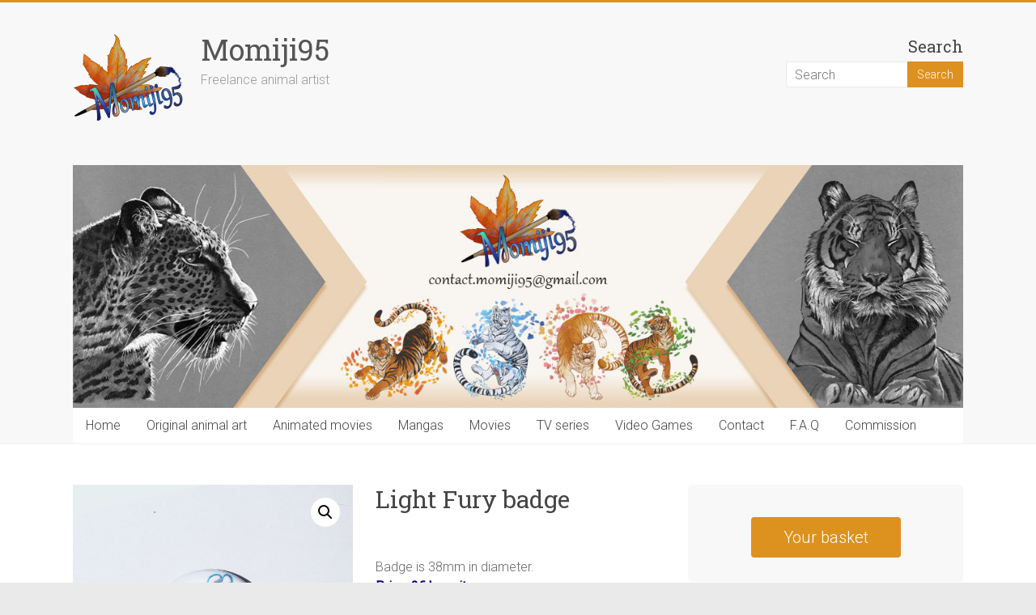

--- FILE ---
content_type: text/html; charset=UTF-8
request_url: https://momiji95.com/product/light-fury-badge
body_size: 20854
content:
<!DOCTYPE html>
<html lang="en-GB">
<head>
<meta charset="UTF-8" />
<meta name="viewport" content="width=device-width, initial-scale=1">
<link rel="profile" href="https://gmpg.org/xfn/11" />
<title>Light Fury badge &#8211; Momiji95</title>
<meta name='robots' content='max-image-preview:large' />
	<style>img:is([sizes="auto" i], [sizes^="auto," i]) { contain-intrinsic-size: 3000px 1500px }</style>
	<link rel='dns-prefetch' href='//maxcdn.bootstrapcdn.com' />
<link rel='dns-prefetch' href='//fonts.googleapis.com' />
<link rel="alternate" type="application/rss+xml" title="Momiji95 &raquo; Feed" href="https://momiji95.com/feed" />
<link rel="alternate" type="application/rss+xml" title="Momiji95 &raquo; Comments Feed" href="https://momiji95.com/comments/feed" />
<link rel="alternate" type="application/rss+xml" title="Momiji95 &raquo; Light Fury badge Comments Feed" href="https://momiji95.com/product/light-fury-badge/feed" />
<script type="text/javascript">
/* <![CDATA[ */
window._wpemojiSettings = {"baseUrl":"https:\/\/s.w.org\/images\/core\/emoji\/16.0.1\/72x72\/","ext":".png","svgUrl":"https:\/\/s.w.org\/images\/core\/emoji\/16.0.1\/svg\/","svgExt":".svg","source":{"concatemoji":"https:\/\/momiji95.com\/wp-includes\/js\/wp-emoji-release.min.js?ver=dc32bab52c25827b7b9ada016be7264f"}};
/*! This file is auto-generated */
!function(s,n){var o,i,e;function c(e){try{var t={supportTests:e,timestamp:(new Date).valueOf()};sessionStorage.setItem(o,JSON.stringify(t))}catch(e){}}function p(e,t,n){e.clearRect(0,0,e.canvas.width,e.canvas.height),e.fillText(t,0,0);var t=new Uint32Array(e.getImageData(0,0,e.canvas.width,e.canvas.height).data),a=(e.clearRect(0,0,e.canvas.width,e.canvas.height),e.fillText(n,0,0),new Uint32Array(e.getImageData(0,0,e.canvas.width,e.canvas.height).data));return t.every(function(e,t){return e===a[t]})}function u(e,t){e.clearRect(0,0,e.canvas.width,e.canvas.height),e.fillText(t,0,0);for(var n=e.getImageData(16,16,1,1),a=0;a<n.data.length;a++)if(0!==n.data[a])return!1;return!0}function f(e,t,n,a){switch(t){case"flag":return n(e,"\ud83c\udff3\ufe0f\u200d\u26a7\ufe0f","\ud83c\udff3\ufe0f\u200b\u26a7\ufe0f")?!1:!n(e,"\ud83c\udde8\ud83c\uddf6","\ud83c\udde8\u200b\ud83c\uddf6")&&!n(e,"\ud83c\udff4\udb40\udc67\udb40\udc62\udb40\udc65\udb40\udc6e\udb40\udc67\udb40\udc7f","\ud83c\udff4\u200b\udb40\udc67\u200b\udb40\udc62\u200b\udb40\udc65\u200b\udb40\udc6e\u200b\udb40\udc67\u200b\udb40\udc7f");case"emoji":return!a(e,"\ud83e\udedf")}return!1}function g(e,t,n,a){var r="undefined"!=typeof WorkerGlobalScope&&self instanceof WorkerGlobalScope?new OffscreenCanvas(300,150):s.createElement("canvas"),o=r.getContext("2d",{willReadFrequently:!0}),i=(o.textBaseline="top",o.font="600 32px Arial",{});return e.forEach(function(e){i[e]=t(o,e,n,a)}),i}function t(e){var t=s.createElement("script");t.src=e,t.defer=!0,s.head.appendChild(t)}"undefined"!=typeof Promise&&(o="wpEmojiSettingsSupports",i=["flag","emoji"],n.supports={everything:!0,everythingExceptFlag:!0},e=new Promise(function(e){s.addEventListener("DOMContentLoaded",e,{once:!0})}),new Promise(function(t){var n=function(){try{var e=JSON.parse(sessionStorage.getItem(o));if("object"==typeof e&&"number"==typeof e.timestamp&&(new Date).valueOf()<e.timestamp+604800&&"object"==typeof e.supportTests)return e.supportTests}catch(e){}return null}();if(!n){if("undefined"!=typeof Worker&&"undefined"!=typeof OffscreenCanvas&&"undefined"!=typeof URL&&URL.createObjectURL&&"undefined"!=typeof Blob)try{var e="postMessage("+g.toString()+"("+[JSON.stringify(i),f.toString(),p.toString(),u.toString()].join(",")+"));",a=new Blob([e],{type:"text/javascript"}),r=new Worker(URL.createObjectURL(a),{name:"wpTestEmojiSupports"});return void(r.onmessage=function(e){c(n=e.data),r.terminate(),t(n)})}catch(e){}c(n=g(i,f,p,u))}t(n)}).then(function(e){for(var t in e)n.supports[t]=e[t],n.supports.everything=n.supports.everything&&n.supports[t],"flag"!==t&&(n.supports.everythingExceptFlag=n.supports.everythingExceptFlag&&n.supports[t]);n.supports.everythingExceptFlag=n.supports.everythingExceptFlag&&!n.supports.flag,n.DOMReady=!1,n.readyCallback=function(){n.DOMReady=!0}}).then(function(){return e}).then(function(){var e;n.supports.everything||(n.readyCallback(),(e=n.source||{}).concatemoji?t(e.concatemoji):e.wpemoji&&e.twemoji&&(t(e.twemoji),t(e.wpemoji)))}))}((window,document),window._wpemojiSettings);
/* ]]> */
</script>
<style id='wp-emoji-styles-inline-css' type='text/css'>

	img.wp-smiley, img.emoji {
		display: inline !important;
		border: none !important;
		box-shadow: none !important;
		height: 1em !important;
		width: 1em !important;
		margin: 0 0.07em !important;
		vertical-align: -0.1em !important;
		background: none !important;
		padding: 0 !important;
	}
</style>
<link rel='stylesheet' id='wp-block-library-css' href='https://momiji95.com/wp-content/plugins/gutenberg/build/block-library/style.css?ver=21.8.0' type='text/css' media='all' />
<link rel='stylesheet' id='wp-block-library-theme-css' href='https://momiji95.com/wp-content/plugins/gutenberg/build/block-library/theme.css?ver=21.8.0' type='text/css' media='all' />
<style id='classic-theme-styles-inline-css' type='text/css'>
/*! This file is auto-generated */
.wp-block-button__link{color:#fff;background-color:#32373c;border-radius:9999px;box-shadow:none;text-decoration:none;padding:calc(.667em + 2px) calc(1.333em + 2px);font-size:1.125em}.wp-block-file__button{background:#32373c;color:#fff;text-decoration:none}
</style>
<link rel='stylesheet' id='contact-form-7-css' href='https://momiji95.com/wp-content/plugins/contact-form-7/includes/css/styles.css?ver=6.1.2' type='text/css' media='all' />
<style id='global-styles-inline-css' type='text/css'>
:root{--wp--preset--aspect-ratio--square: 1;--wp--preset--aspect-ratio--4-3: 4/3;--wp--preset--aspect-ratio--3-4: 3/4;--wp--preset--aspect-ratio--3-2: 3/2;--wp--preset--aspect-ratio--2-3: 2/3;--wp--preset--aspect-ratio--16-9: 16/9;--wp--preset--aspect-ratio--9-16: 9/16;--wp--preset--color--black: #000000;--wp--preset--color--cyan-bluish-gray: #abb8c3;--wp--preset--color--white: #ffffff;--wp--preset--color--pale-pink: #f78da7;--wp--preset--color--vivid-red: #cf2e2e;--wp--preset--color--luminous-vivid-orange: #ff6900;--wp--preset--color--luminous-vivid-amber: #fcb900;--wp--preset--color--light-green-cyan: #7bdcb5;--wp--preset--color--vivid-green-cyan: #00d084;--wp--preset--color--pale-cyan-blue: #8ed1fc;--wp--preset--color--vivid-cyan-blue: #0693e3;--wp--preset--color--vivid-purple: #9b51e0;--wp--preset--gradient--vivid-cyan-blue-to-vivid-purple: linear-gradient(135deg,rgb(6,147,227) 0%,rgb(155,81,224) 100%);--wp--preset--gradient--light-green-cyan-to-vivid-green-cyan: linear-gradient(135deg,rgb(122,220,180) 0%,rgb(0,208,130) 100%);--wp--preset--gradient--luminous-vivid-amber-to-luminous-vivid-orange: linear-gradient(135deg,rgb(252,185,0) 0%,rgb(255,105,0) 100%);--wp--preset--gradient--luminous-vivid-orange-to-vivid-red: linear-gradient(135deg,rgb(255,105,0) 0%,rgb(207,46,46) 100%);--wp--preset--gradient--very-light-gray-to-cyan-bluish-gray: linear-gradient(135deg,rgb(238,238,238) 0%,rgb(169,184,195) 100%);--wp--preset--gradient--cool-to-warm-spectrum: linear-gradient(135deg,rgb(74,234,220) 0%,rgb(151,120,209) 20%,rgb(207,42,186) 40%,rgb(238,44,130) 60%,rgb(251,105,98) 80%,rgb(254,248,76) 100%);--wp--preset--gradient--blush-light-purple: linear-gradient(135deg,rgb(255,206,236) 0%,rgb(152,150,240) 100%);--wp--preset--gradient--blush-bordeaux: linear-gradient(135deg,rgb(254,205,165) 0%,rgb(254,45,45) 50%,rgb(107,0,62) 100%);--wp--preset--gradient--luminous-dusk: linear-gradient(135deg,rgb(255,203,112) 0%,rgb(199,81,192) 50%,rgb(65,88,208) 100%);--wp--preset--gradient--pale-ocean: linear-gradient(135deg,rgb(255,245,203) 0%,rgb(182,227,212) 50%,rgb(51,167,181) 100%);--wp--preset--gradient--electric-grass: linear-gradient(135deg,rgb(202,248,128) 0%,rgb(113,206,126) 100%);--wp--preset--gradient--midnight: linear-gradient(135deg,rgb(2,3,129) 0%,rgb(40,116,252) 100%);--wp--preset--font-size--small: 13px;--wp--preset--font-size--medium: 20px;--wp--preset--font-size--large: 36px;--wp--preset--font-size--x-large: 42px;--wp--preset--spacing--20: 0.44rem;--wp--preset--spacing--30: 0.67rem;--wp--preset--spacing--40: 1rem;--wp--preset--spacing--50: 1.5rem;--wp--preset--spacing--60: 2.25rem;--wp--preset--spacing--70: 3.38rem;--wp--preset--spacing--80: 5.06rem;--wp--preset--shadow--natural: 6px 6px 9px rgba(0, 0, 0, 0.2);--wp--preset--shadow--deep: 12px 12px 50px rgba(0, 0, 0, 0.4);--wp--preset--shadow--sharp: 6px 6px 0px rgba(0, 0, 0, 0.2);--wp--preset--shadow--outlined: 6px 6px 0px -3px rgb(255, 255, 255), 6px 6px rgb(0, 0, 0);--wp--preset--shadow--crisp: 6px 6px 0px rgb(0, 0, 0);}:where(.is-layout-flex){gap: 0.5em;}:where(.is-layout-grid){gap: 0.5em;}body .is-layout-flex{display: flex;}.is-layout-flex{flex-wrap: wrap;align-items: center;}.is-layout-flex > :is(*, div){margin: 0;}body .is-layout-grid{display: grid;}.is-layout-grid > :is(*, div){margin: 0;}:where(.wp-block-columns.is-layout-flex){gap: 2em;}:where(.wp-block-columns.is-layout-grid){gap: 2em;}:where(.wp-block-post-template.is-layout-flex){gap: 1.25em;}:where(.wp-block-post-template.is-layout-grid){gap: 1.25em;}.has-black-color{color: var(--wp--preset--color--black) !important;}.has-cyan-bluish-gray-color{color: var(--wp--preset--color--cyan-bluish-gray) !important;}.has-white-color{color: var(--wp--preset--color--white) !important;}.has-pale-pink-color{color: var(--wp--preset--color--pale-pink) !important;}.has-vivid-red-color{color: var(--wp--preset--color--vivid-red) !important;}.has-luminous-vivid-orange-color{color: var(--wp--preset--color--luminous-vivid-orange) !important;}.has-luminous-vivid-amber-color{color: var(--wp--preset--color--luminous-vivid-amber) !important;}.has-light-green-cyan-color{color: var(--wp--preset--color--light-green-cyan) !important;}.has-vivid-green-cyan-color{color: var(--wp--preset--color--vivid-green-cyan) !important;}.has-pale-cyan-blue-color{color: var(--wp--preset--color--pale-cyan-blue) !important;}.has-vivid-cyan-blue-color{color: var(--wp--preset--color--vivid-cyan-blue) !important;}.has-vivid-purple-color{color: var(--wp--preset--color--vivid-purple) !important;}.has-black-background-color{background-color: var(--wp--preset--color--black) !important;}.has-cyan-bluish-gray-background-color{background-color: var(--wp--preset--color--cyan-bluish-gray) !important;}.has-white-background-color{background-color: var(--wp--preset--color--white) !important;}.has-pale-pink-background-color{background-color: var(--wp--preset--color--pale-pink) !important;}.has-vivid-red-background-color{background-color: var(--wp--preset--color--vivid-red) !important;}.has-luminous-vivid-orange-background-color{background-color: var(--wp--preset--color--luminous-vivid-orange) !important;}.has-luminous-vivid-amber-background-color{background-color: var(--wp--preset--color--luminous-vivid-amber) !important;}.has-light-green-cyan-background-color{background-color: var(--wp--preset--color--light-green-cyan) !important;}.has-vivid-green-cyan-background-color{background-color: var(--wp--preset--color--vivid-green-cyan) !important;}.has-pale-cyan-blue-background-color{background-color: var(--wp--preset--color--pale-cyan-blue) !important;}.has-vivid-cyan-blue-background-color{background-color: var(--wp--preset--color--vivid-cyan-blue) !important;}.has-vivid-purple-background-color{background-color: var(--wp--preset--color--vivid-purple) !important;}.has-black-border-color{border-color: var(--wp--preset--color--black) !important;}.has-cyan-bluish-gray-border-color{border-color: var(--wp--preset--color--cyan-bluish-gray) !important;}.has-white-border-color{border-color: var(--wp--preset--color--white) !important;}.has-pale-pink-border-color{border-color: var(--wp--preset--color--pale-pink) !important;}.has-vivid-red-border-color{border-color: var(--wp--preset--color--vivid-red) !important;}.has-luminous-vivid-orange-border-color{border-color: var(--wp--preset--color--luminous-vivid-orange) !important;}.has-luminous-vivid-amber-border-color{border-color: var(--wp--preset--color--luminous-vivid-amber) !important;}.has-light-green-cyan-border-color{border-color: var(--wp--preset--color--light-green-cyan) !important;}.has-vivid-green-cyan-border-color{border-color: var(--wp--preset--color--vivid-green-cyan) !important;}.has-pale-cyan-blue-border-color{border-color: var(--wp--preset--color--pale-cyan-blue) !important;}.has-vivid-cyan-blue-border-color{border-color: var(--wp--preset--color--vivid-cyan-blue) !important;}.has-vivid-purple-border-color{border-color: var(--wp--preset--color--vivid-purple) !important;}.has-vivid-cyan-blue-to-vivid-purple-gradient-background{background: var(--wp--preset--gradient--vivid-cyan-blue-to-vivid-purple) !important;}.has-light-green-cyan-to-vivid-green-cyan-gradient-background{background: var(--wp--preset--gradient--light-green-cyan-to-vivid-green-cyan) !important;}.has-luminous-vivid-amber-to-luminous-vivid-orange-gradient-background{background: var(--wp--preset--gradient--luminous-vivid-amber-to-luminous-vivid-orange) !important;}.has-luminous-vivid-orange-to-vivid-red-gradient-background{background: var(--wp--preset--gradient--luminous-vivid-orange-to-vivid-red) !important;}.has-very-light-gray-to-cyan-bluish-gray-gradient-background{background: var(--wp--preset--gradient--very-light-gray-to-cyan-bluish-gray) !important;}.has-cool-to-warm-spectrum-gradient-background{background: var(--wp--preset--gradient--cool-to-warm-spectrum) !important;}.has-blush-light-purple-gradient-background{background: var(--wp--preset--gradient--blush-light-purple) !important;}.has-blush-bordeaux-gradient-background{background: var(--wp--preset--gradient--blush-bordeaux) !important;}.has-luminous-dusk-gradient-background{background: var(--wp--preset--gradient--luminous-dusk) !important;}.has-pale-ocean-gradient-background{background: var(--wp--preset--gradient--pale-ocean) !important;}.has-electric-grass-gradient-background{background: var(--wp--preset--gradient--electric-grass) !important;}.has-midnight-gradient-background{background: var(--wp--preset--gradient--midnight) !important;}.has-small-font-size{font-size: var(--wp--preset--font-size--small) !important;}.has-medium-font-size{font-size: var(--wp--preset--font-size--medium) !important;}.has-large-font-size{font-size: var(--wp--preset--font-size--large) !important;}.has-x-large-font-size{font-size: var(--wp--preset--font-size--x-large) !important;}
:where(.wp-block-columns.is-layout-flex){gap: 2em;}:where(.wp-block-columns.is-layout-grid){gap: 2em;}
:root :where(.wp-block-pullquote){font-size: 1.5em;line-height: 1.6;}
:where(.wp-block-post-template.is-layout-flex){gap: 1.25em;}:where(.wp-block-post-template.is-layout-grid){gap: 1.25em;}
:where(.wp-block-term-template.is-layout-flex){gap: 1.25em;}:where(.wp-block-term-template.is-layout-grid){gap: 1.25em;}
</style>
<link rel='stylesheet' id='pofw_product_options-css' href='https://momiji95.com/wp-content/plugins/product-options-for-woocommerce/view/frontend/web/product/main.css?ver=05db92' type='text/css' media='all' />
<link rel='stylesheet' id='photoswipe-css' href='https://momiji95.com/wp-content/plugins/woocommerce/assets/css/photoswipe/photoswipe.min.css?ver=10.2.3' type='text/css' media='all' />
<link rel='stylesheet' id='photoswipe-default-skin-css' href='https://momiji95.com/wp-content/plugins/woocommerce/assets/css/photoswipe/default-skin/default-skin.min.css?ver=10.2.3' type='text/css' media='all' />
<link rel='stylesheet' id='woocommerce-layout-css' href='https://momiji95.com/wp-content/plugins/woocommerce/assets/css/woocommerce-layout.css?ver=10.2.3' type='text/css' media='all' />
<link rel='stylesheet' id='woocommerce-smallscreen-css' href='https://momiji95.com/wp-content/plugins/woocommerce/assets/css/woocommerce-smallscreen.css?ver=10.2.3' type='text/css' media='only screen and (max-width: 768px)' />
<link rel='stylesheet' id='woocommerce-general-css' href='https://momiji95.com/wp-content/plugins/woocommerce/assets/css/woocommerce.css?ver=10.2.3' type='text/css' media='all' />
<style id='woocommerce-inline-inline-css' type='text/css'>
.woocommerce form .form-row .required { visibility: visible; }
</style>
<link rel='stylesheet' id='cff-css' href='https://momiji95.com/wp-content/plugins/custom-facebook-feed/assets/css/cff-style.min.css?ver=4.3.3' type='text/css' media='all' />
<link rel='stylesheet' id='sb-font-awesome-css' href='https://maxcdn.bootstrapcdn.com/font-awesome/4.7.0/css/font-awesome.min.css?ver=05db92' type='text/css' media='all' />
<link rel='stylesheet' id='brands-styles-css' href='https://momiji95.com/wp-content/plugins/woocommerce/assets/css/brands.css?ver=10.2.3' type='text/css' media='all' />
<link rel='stylesheet' id='accelerate_style-css' href='https://momiji95.com/wp-content/themes/accelerate/style.css?ver=05db92' type='text/css' media='all' />
<link rel='stylesheet' id='accelerate_googlefonts-css' href='//fonts.googleapis.com/css?family=Roboto%3A400%2C300%2C100%7CRoboto+Slab%3A700%2C400&#038;display=swap&#038;ver=05db92' type='text/css' media='all' />
<link rel='stylesheet' id='accelerate-fontawesome-css' href='https://momiji95.com/wp-content/themes/accelerate/fontawesome/css/font-awesome.css?ver=4.7.0' type='text/css' media='all' />
<link rel='stylesheet' id='gpls_woo_rfq_css-css' href='https://momiji95.com/wp-content/plugins/woo-rfq-for-woocommerce/gpls_assets/css/gpls_woo_rfq.css?ver=97737' type='text/css' media='all' />
<link rel='stylesheet' id='url_gpls_wh_css-css' href='https://momiji95.com/wp-content/plugins/woo-rfq-for-woocommerce/gpls_assets/css/gpls_wh.css?ver=8039' type='text/css' media='all' />
<script type="text/javascript" src="https://momiji95.com/wp-content/plugins/gutenberg/build/hooks/index.min.js?ver=84e753e2b66eb7028d38" id="wp-hooks-js"></script>
<script type="text/javascript" src="https://momiji95.com/wp-content/plugins/gutenberg/build/i18n/index.min.js?ver=671c1c41fbf6f13df25a" id="wp-i18n-js"></script>
<script type="text/javascript" id="wp-i18n-js-after">
/* <![CDATA[ */
wp.i18n.setLocaleData( { 'text direction\u0004ltr': [ 'ltr' ] } );
/* ]]> */
</script>
<script type="text/javascript" src="https://momiji95.com/wp-includes/js/jquery/jquery.min.js?ver=3.7.1" id="jquery-core-js"></script>
<script type="text/javascript" src="https://momiji95.com/wp-includes/js/jquery/jquery-migrate.min.js?ver=3.4.1" id="jquery-migrate-js"></script>
<script type="text/javascript" src="https://momiji95.com/wp-includes/js/jquery/ui/core.min.js?ver=1.13.3" id="jquery-ui-core-js"></script>
<script type="text/javascript" src="https://momiji95.com/wp-content/plugins/product-options-for-woocommerce/view/frontend/web/product/main.js?ver=05db92" id="pofw_product_options-js"></script>
<script type="text/javascript" src="https://momiji95.com/wp-content/plugins/woocommerce/assets/js/jquery-blockui/jquery.blockUI.min.js?ver=2.7.0-wc.10.2.3" id="jquery-blockui-js" defer="defer" data-wp-strategy="defer"></script>
<script type="text/javascript" id="wc-add-to-cart-js-extra">
/* <![CDATA[ */
var wc_add_to_cart_params = {"ajax_url":"\/wp-admin\/admin-ajax.php","wc_ajax_url":"\/?wc-ajax=%%endpoint%%","i18n_view_cart":"View basket","cart_url":"https:\/\/momiji95.com","is_cart":"","cart_redirect_after_add":"no"};
/* ]]> */
</script>
<script type="text/javascript" src="https://momiji95.com/wp-content/plugins/woocommerce/assets/js/frontend/add-to-cart.min.js?ver=10.2.3" id="wc-add-to-cart-js" defer="defer" data-wp-strategy="defer"></script>
<script type="text/javascript" src="https://momiji95.com/wp-content/plugins/woocommerce/assets/js/zoom/jquery.zoom.min.js?ver=1.7.21-wc.10.2.3" id="zoom-js" defer="defer" data-wp-strategy="defer"></script>
<script type="text/javascript" src="https://momiji95.com/wp-content/plugins/woocommerce/assets/js/flexslider/jquery.flexslider.min.js?ver=2.7.2-wc.10.2.3" id="flexslider-js" defer="defer" data-wp-strategy="defer"></script>
<script type="text/javascript" src="https://momiji95.com/wp-content/plugins/woocommerce/assets/js/photoswipe/photoswipe.min.js?ver=4.1.1-wc.10.2.3" id="photoswipe-js" defer="defer" data-wp-strategy="defer"></script>
<script type="text/javascript" src="https://momiji95.com/wp-content/plugins/woocommerce/assets/js/photoswipe/photoswipe-ui-default.min.js?ver=4.1.1-wc.10.2.3" id="photoswipe-ui-default-js" defer="defer" data-wp-strategy="defer"></script>
<script type="text/javascript" id="wc-single-product-js-extra">
/* <![CDATA[ */
var wc_single_product_params = {"i18n_required_rating_text":"Please select a rating","i18n_rating_options":["1 of 5 stars","2 of 5 stars","3 of 5 stars","4 of 5 stars","5 of 5 stars"],"i18n_product_gallery_trigger_text":"View full-screen image gallery","review_rating_required":"yes","flexslider":{"rtl":false,"animation":"slide","smoothHeight":true,"directionNav":false,"controlNav":"thumbnails","slideshow":false,"animationSpeed":500,"animationLoop":false,"allowOneSlide":false},"zoom_enabled":"1","zoom_options":[],"photoswipe_enabled":"1","photoswipe_options":{"shareEl":false,"closeOnScroll":false,"history":false,"hideAnimationDuration":0,"showAnimationDuration":0},"flexslider_enabled":"1"};
/* ]]> */
</script>
<script type="text/javascript" src="https://momiji95.com/wp-content/plugins/woocommerce/assets/js/frontend/single-product.min.js?ver=10.2.3" id="wc-single-product-js" defer="defer" data-wp-strategy="defer"></script>
<script type="text/javascript" src="https://momiji95.com/wp-content/plugins/woocommerce/assets/js/js-cookie/js.cookie.min.js?ver=2.1.4-wc.10.2.3" id="js-cookie-js" defer="defer" data-wp-strategy="defer"></script>
<script type="text/javascript" id="woocommerce-js-extra">
/* <![CDATA[ */
var woocommerce_params = {"ajax_url":"\/wp-admin\/admin-ajax.php","wc_ajax_url":"\/?wc-ajax=%%endpoint%%","i18n_password_show":"Show password","i18n_password_hide":"Hide password"};
/* ]]> */
</script>
<script type="text/javascript" src="https://momiji95.com/wp-content/plugins/woocommerce/assets/js/frontend/woocommerce.min.js?ver=10.2.3" id="woocommerce-js" defer="defer" data-wp-strategy="defer"></script>
<script type="text/javascript" src="https://momiji95.com/wp-content/themes/accelerate/js/accelerate-custom.js?ver=05db92" id="accelerate-custom-js"></script>
<!--[if lte IE 8]>
<script type="text/javascript" src="https://momiji95.com/wp-content/themes/accelerate/js/html5shiv.js?ver=3.7.3" id="html5shiv-js"></script>
<![endif]-->
<link rel="https://api.w.org/" href="https://momiji95.com/wp-json/" /><link rel="alternate" title="JSON" type="application/json" href="https://momiji95.com/wp-json/wp/v2/product/2697" /><link rel="EditURI" type="application/rsd+xml" title="RSD" href="https://momiji95.com/xmlrpc.php?rsd" />
<link rel="canonical" href="https://momiji95.com/product/light-fury-badge" />
<link rel="alternate" title="oEmbed (JSON)" type="application/json+oembed" href="https://momiji95.com/wp-json/oembed/1.0/embed?url=https%3A%2F%2Fmomiji95.com%2Fproduct%2Flight-fury-badge" />
<link rel="alternate" title="oEmbed (XML)" type="text/xml+oembed" href="https://momiji95.com/wp-json/oembed/1.0/embed?url=https%3A%2F%2Fmomiji95.com%2Fproduct%2Flight-fury-badge&#038;format=xml" />
	<noscript><style>.woocommerce-product-gallery{ opacity: 1 !important; }</style></noscript>
	<style type="text/css">.recentcomments a{display:inline !important;padding:0 !important;margin:0 !important;}</style><link rel="icon" href="https://momiji95.com/wp-content/uploads/2018/09/cropped-Logo-Momiji95-FINI-e1535879422465-1-32x32.png" sizes="32x32" />
<link rel="icon" href="https://momiji95.com/wp-content/uploads/2018/09/cropped-Logo-Momiji95-FINI-e1535879422465-1-192x192.png" sizes="192x192" />
<link rel="apple-touch-icon" href="https://momiji95.com/wp-content/uploads/2018/09/cropped-Logo-Momiji95-FINI-e1535879422465-1-180x180.png" />
<meta name="msapplication-TileImage" content="https://momiji95.com/wp-content/uploads/2018/09/cropped-Logo-Momiji95-FINI-e1535879422465-1-270x270.png" />
		<style type="text/css"> .accelerate-button,blockquote,button,input[type=button],input[type=reset],input[type=submit]{background-color:#dd911f}a{color:#dd911f}#page{border-top:3px solid #dd911f}#site-title a:hover{color:#dd911f}#search-form span,.main-navigation a:hover,.main-navigation ul li ul li a:hover,.main-navigation ul li ul li:hover>a,.main-navigation ul li.current-menu-ancestor a,.main-navigation ul li.current-menu-item a,.main-navigation ul li.current-menu-item ul li a:hover,.main-navigation ul li.current_page_ancestor a,.main-navigation ul li.current_page_item a,.main-navigation ul li:hover>a,.main-small-navigation li:hover > a{background-color:#dd911f}.site-header .menu-toggle:before{color:#dd911f}.main-small-navigation li:hover{background-color:#dd911f}.main-small-navigation ul>.current-menu-item,.main-small-navigation ul>.current_page_item{background:#dd911f}.footer-menu a:hover,.footer-menu ul li.current-menu-ancestor a,.footer-menu ul li.current-menu-item a,.footer-menu ul li.current_page_ancestor a,.footer-menu ul li.current_page_item a,.footer-menu ul li:hover>a{color:#dd911f}#featured-slider .slider-read-more-button,.slider-title-head .entry-title a{background-color:#dd911f}a.slide-prev,a.slide-next,.slider-title-head .entry-title a{background-color:#dd911f}#controllers a.active,#controllers a:hover{background-color:#dd911f;color:#dd911f}.format-link .entry-content a{background-color:#dd911f}#secondary .widget_featured_single_post h3.widget-title a:hover,.widget_image_service_block .entry-title a:hover{color:#dd911f}.pagination span{background-color:#dd911f}.pagination a span:hover{color:#dd911f;border-color:#dd911f}#content .comments-area a.comment-edit-link:hover,#content .comments-area a.comment-permalink:hover,#content .comments-area article header cite a:hover,.comments-area .comment-author-link a:hover{color:#dd911f}.comments-area .comment-author-link span{background-color:#dd911f}#wp-calendar #today,.comment .comment-reply-link:hover,.nav-next a,.nav-previous a{color:#dd911f}.widget-title span{border-bottom:2px solid #dd911f}#secondary h3 span:before,.footer-widgets-area h3 span:before{color:#dd911f}#secondary .accelerate_tagcloud_widget a:hover,.footer-widgets-area .accelerate_tagcloud_widget a:hover{background-color:#dd911f}.footer-widgets-area a:hover{color:#dd911f}.footer-socket-wrapper{border-top:3px solid #dd911f}.footer-socket-wrapper .copyright a:hover{color:#dd911f}a#scroll-up{background-color:#dd911f}.entry-meta .byline i,.entry-meta .cat-links i,.entry-meta a,.post .entry-title a:hover{color:#dd911f}.entry-meta .post-format i{background-color:#dd911f}.entry-meta .comments-link a:hover,.entry-meta .edit-link a:hover,.entry-meta .posted-on a:hover,.main-navigation li.menu-item-has-children:hover,.entry-meta .tag-links a:hover{color:#dd911f}.more-link span,.read-more{background-color:#dd911f}.woocommerce #respond input#submit, .woocommerce a.button, .woocommerce button.button, .woocommerce input.button, .woocommerce #respond input#submit.alt, .woocommerce a.button.alt, .woocommerce button.button.alt, .woocommerce input.button.alt,.woocommerce span.onsale {background-color: #dd911f;}.woocommerce ul.products li.product .price .amount,.entry-summary .price .amount,.woocommerce .woocommerce-message::before{color: #dd911f;},.woocommerce .woocommerce-message { border-top-color: #dd911f;}</style>
		</head>

<body data-rsssl=1 class="wp-singular product-template-default single single-product postid-2697 wp-custom-logo wp-embed-responsive wp-theme-accelerate theme-accelerate locale-en-gb woocommerce woocommerce-page woocommerce-no-js metaslider-plugin  better-responsive-menu blog-small wide">


<div id="page" class="hfeed site">
	<a class="skip-link screen-reader-text" href="#main">Skip to content</a>

		<header id="masthead" class="site-header clearfix">

		<div id="header-text-nav-container" class="clearfix">

			
			<div class="inner-wrap">

				<div id="header-text-nav-wrap" class="clearfix">
					<div id="header-left-section">
													<div id="header-logo-image">
								<a href="https://momiji95.com/" class="custom-logo-link" rel="home"><img width="138" height="131" src="https://momiji95.com/wp-content/uploads/2018/09/cropped-Logo-Momiji95-FINI-e1535879422465.png" class="custom-logo" alt="Momiji95" decoding="async" /></a>							</div><!-- #header-logo-image -->
												<div id="header-text" class="">
														<h3 id="site-title">
									<a href="https://momiji95.com/" title="Momiji95" rel="home">Momiji95</a>
								</h3>
															<p id="site-description">Freelance animal artist</p>
													</div><!-- #header-text -->
					</div><!-- #header-left-section -->
					<div id="header-right-section">
												<div id="header-right-sidebar" class="clearfix">
						<aside id="search-4" class="widget widget_search"><h3 class="widget-title">Search</h3><form action="https://momiji95.com/"id="search-form" class="searchform clearfix" method="get">
	<input type="text" placeholder="Search" class="s field" name="s">
	<input type="submit" value="Search" id="search-submit" name="submit" class="submit">
</form><!-- .searchform --></aside>						</div>
									    	</div><!-- #header-right-section -->

			   </div><!-- #header-text-nav-wrap -->

			</div><!-- .inner-wrap -->

			<div id="wp-custom-header" class="wp-custom-header"><div class="header-image-wrap"><div class="inner-wrap"><img src="https://momiji95.com/wp-content/uploads/2024/06/Banner-site-copie.jpg" class="header-image" width="1366" height="373" alt="Momiji95"></div></div></div>
			<nav id="site-navigation" class="main-navigation inner-wrap clearfix" role="navigation">
				<h3 class="menu-toggle">Menu</h3>
				<div class="menu-top-header-container"><ul id="menu-top-header" class="menu"><li id="menu-item-37" class="menu-item menu-item-type-custom menu-item-object-custom menu-item-home menu-item-37"><a href="https://momiji95.com">Home</a></li>
<li id="menu-item-2917" class="menu-item menu-item-type-post_type menu-item-object-page menu-item-has-children menu-item-2917"><a href="https://momiji95.com/artbook">Original animal art</a>
<ul class="sub-menu">
	<li id="menu-item-3103" class="menu-item menu-item-type-taxonomy menu-item-object-product_cat menu-item-3103"><a href="https://momiji95.com/product-category/original-art/2020-artbook">2020 Artbook</a></li>
	<li id="menu-item-11438" class="menu-item menu-item-type-taxonomy menu-item-object-product_cat menu-item-11438"><a href="https://momiji95.com/product-category/original-art/a4-illustrations">A4 illustrations</a></li>
	<li id="menu-item-3104" class="menu-item menu-item-type-taxonomy menu-item-object-product_cat menu-item-3104"><a href="https://momiji95.com/product-category/original-art/a6-illustrations">A6 illustrations</a></li>
	<li id="menu-item-11441" class="menu-item menu-item-type-taxonomy menu-item-object-product_cat menu-item-11441"><a href="https://momiji95.com/product-category/original-art/acrylic-keychains">Acrylic keychains</a></li>
	<li id="menu-item-11246" class="menu-item menu-item-type-taxonomy menu-item-object-product_cat menu-item-11246"><a href="https://momiji95.com/product-category/original-art/coasters">Coasters</a></li>
	<li id="menu-item-11439" class="menu-item menu-item-type-taxonomy menu-item-object-product_cat menu-item-11439"><a href="https://momiji95.com/product-category/original-art/foldable-bookmarks">Foldable bookmarks</a></li>
	<li id="menu-item-11440" class="menu-item menu-item-type-taxonomy menu-item-object-product_cat menu-item-11440"><a href="https://momiji95.com/product-category/original-art/large-bookmarks">Large bookmarks</a></li>
	<li id="menu-item-11201" class="menu-item menu-item-type-taxonomy menu-item-object-product_cat menu-item-11201"><a href="https://momiji95.com/product-category/original-art/stickers">Stickers</a></li>
</ul>
</li>
<li id="menu-item-112" class="menu-item menu-item-type-post_type menu-item-object-page menu-item-has-children menu-item-112"><a href="https://momiji95.com/animated-movies">Animated movies</a>
<ul class="sub-menu">
	<li id="menu-item-2999" class="menu-item menu-item-type-taxonomy menu-item-object-product_cat menu-item-2999"><a href="https://momiji95.com/product-category/animated-movies/big-hero-six">Big Hero 6</a></li>
	<li id="menu-item-3000" class="menu-item menu-item-type-taxonomy menu-item-object-product_cat menu-item-3000"><a href="https://momiji95.com/product-category/animated-movies/brave">Brave</a></li>
	<li id="menu-item-3001" class="menu-item menu-item-type-taxonomy menu-item-object-product_cat menu-item-3001"><a href="https://momiji95.com/product-category/animated-movies/despicable-me">Despicable me</a></li>
	<li id="menu-item-3002" class="menu-item menu-item-type-taxonomy menu-item-object-product_cat menu-item-3002"><a href="https://momiji95.com/product-category/animated-movies/frozen">Frozen</a></li>
	<li id="menu-item-2988" class="menu-item menu-item-type-taxonomy menu-item-object-product_cat current-product-ancestor current-menu-parent current-product-parent menu-item-2988"><a href="https://momiji95.com/product-category/animated-movies/how-to-train-your-dragon">How to train your dragon</a></li>
	<li id="menu-item-3003" class="menu-item menu-item-type-taxonomy menu-item-object-product_cat menu-item-3003"><a href="https://momiji95.com/product-category/animated-movies/moana">Moana</a></li>
	<li id="menu-item-3004" class="menu-item menu-item-type-taxonomy menu-item-object-product_cat menu-item-3004"><a href="https://momiji95.com/product-category/animated-movies/rise-of-the-guardians">Rise of the Guardians</a></li>
	<li id="menu-item-3005" class="menu-item menu-item-type-taxonomy menu-item-object-product_cat menu-item-3005"><a href="https://momiji95.com/product-category/animated-movies/tangled">Tangled</a></li>
	<li id="menu-item-2989" class="menu-item menu-item-type-taxonomy menu-item-object-product_cat menu-item-2989"><a href="https://momiji95.com/product-category/animated-movies/wreck-it-ralph">Wreck-it Ralph</a></li>
	<li id="menu-item-2990" class="menu-item menu-item-type-taxonomy menu-item-object-product_cat menu-item-2990"><a href="https://momiji95.com/product-category/animated-movies/zootopia">Zootopia</a></li>
</ul>
</li>
<li id="menu-item-146" class="menu-item menu-item-type-post_type menu-item-object-page menu-item-has-children menu-item-146"><a href="https://momiji95.com/mangas">Mangas</a>
<ul class="sub-menu">
	<li id="menu-item-2998" class="menu-item menu-item-type-taxonomy menu-item-object-product_cat menu-item-2998"><a href="https://momiji95.com/product-category/mangas/attack-on-titans">Attack on Titans</a></li>
	<li id="menu-item-2984" class="menu-item menu-item-type-taxonomy menu-item-object-product_cat menu-item-2984"><a href="https://momiji95.com/product-category/mangas/hetalia">Axis Power Hetalia</a></li>
	<li id="menu-item-2991" class="menu-item menu-item-type-taxonomy menu-item-object-product_cat menu-item-2991"><a href="https://momiji95.com/product-category/mangas/blue-exorcist">Blue Exorcist</a></li>
	<li id="menu-item-2992" class="menu-item menu-item-type-taxonomy menu-item-object-product_cat menu-item-2992"><a href="https://momiji95.com/product-category/mangas/ccs">Cardcaptor Sakura</a></li>
	<li id="menu-item-2993" class="menu-item menu-item-type-taxonomy menu-item-object-product_cat menu-item-2993"><a href="https://momiji95.com/product-category/mangas/fma">Fullmetal Alchemist</a></li>
	<li id="menu-item-2994" class="menu-item menu-item-type-taxonomy menu-item-object-product_cat menu-item-2994"><a href="https://momiji95.com/product-category/mangas/mha">My Hero Academia</a></li>
	<li id="menu-item-2995" class="menu-item menu-item-type-taxonomy menu-item-object-product_cat menu-item-2995"><a href="https://momiji95.com/product-category/mangas/naruto">Naruto</a></li>
	<li id="menu-item-3006" class="menu-item menu-item-type-taxonomy menu-item-object-product_cat menu-item-3006"><a href="https://momiji95.com/product-category/mangas/one-piece">One Piece</a></li>
	<li id="menu-item-3007" class="menu-item menu-item-type-taxonomy menu-item-object-product_cat menu-item-3007"><a href="https://momiji95.com/product-category/mangas/one-punch-man">One Punch Man</a></li>
	<li id="menu-item-2987" class="menu-item menu-item-type-taxonomy menu-item-object-product_cat menu-item-2987"><a href="https://momiji95.com/product-category/mangas/pandora-hearts">Pandora Hearts</a></li>
	<li id="menu-item-3008" class="menu-item menu-item-type-taxonomy menu-item-object-product_cat menu-item-3008"><a href="https://momiji95.com/product-category/mangas/vocaloid">Vocaloid</a></li>
</ul>
</li>
<li id="menu-item-177" class="menu-item menu-item-type-post_type menu-item-object-page menu-item-has-children menu-item-177"><a href="https://momiji95.com/movies">Movies</a>
<ul class="sub-menu">
	<li id="menu-item-2996" class="menu-item menu-item-type-taxonomy menu-item-object-product_cat menu-item-2996"><a href="https://momiji95.com/product-category/movies/dcu">DC Universe</a></li>
	<li id="menu-item-2986" class="menu-item menu-item-type-taxonomy menu-item-object-product_cat menu-item-2986"><a href="https://momiji95.com/product-category/movies/ghibli">Ghibli</a></li>
	<li id="menu-item-2983" class="menu-item menu-item-type-taxonomy menu-item-object-product_cat menu-item-2983"><a href="https://momiji95.com/product-category/movies/hp">Harry Potter</a></li>
	<li id="menu-item-2981" class="menu-item menu-item-type-taxonomy menu-item-object-product_cat menu-item-2981"><a href="https://momiji95.com/product-category/movies/mcu">MARVEL Universe</a></li>
	<li id="menu-item-3009" class="menu-item menu-item-type-taxonomy menu-item-object-product_cat menu-item-3009"><a href="https://momiji95.com/product-category/movies/pirates-caribbean">Pirates of the Caribbean</a></li>
</ul>
</li>
<li id="menu-item-198" class="menu-item menu-item-type-post_type menu-item-object-page menu-item-has-children menu-item-198"><a href="https://momiji95.com/tv-series">TV series</a>
<ul class="sub-menu">
	<li id="menu-item-2980" class="menu-item menu-item-type-taxonomy menu-item-object-product_cat menu-item-2980"><a href="https://momiji95.com/product-category/tv-series/dw">Doctor Who</a></li>
	<li id="menu-item-2997" class="menu-item menu-item-type-taxonomy menu-item-object-product_cat menu-item-2997"><a href="https://momiji95.com/product-category/tv-series/hannibal">Hannibal</a></li>
	<li id="menu-item-2982" class="menu-item menu-item-type-taxonomy menu-item-object-product_cat menu-item-2982"><a href="https://momiji95.com/product-category/tv-series/bbc-sherlock">Sherlock BBC</a></li>
	<li id="menu-item-2985" class="menu-item menu-item-type-taxonomy menu-item-object-product_cat menu-item-2985"><a href="https://momiji95.com/product-category/tv-series/spn">Supernatural</a></li>
</ul>
</li>
<li id="menu-item-223" class="menu-item menu-item-type-post_type menu-item-object-page menu-item-has-children menu-item-223"><a href="https://momiji95.com/video-games">Video Games</a>
<ul class="sub-menu">
	<li id="menu-item-3011" class="menu-item menu-item-type-taxonomy menu-item-object-product_cat menu-item-3011"><a href="https://momiji95.com/product-category/video-games/ace-attorney">Ace Attorney</a></li>
	<li id="menu-item-3012" class="menu-item menu-item-type-taxonomy menu-item-object-product_cat menu-item-3012"><a href="https://momiji95.com/product-category/video-games/ac">Assassin’s Creed</a></li>
	<li id="menu-item-3013" class="menu-item menu-item-type-taxonomy menu-item-object-product_cat menu-item-3013"><a href="https://momiji95.com/product-category/video-games/fallout">Fallout</a></li>
	<li id="menu-item-3014" class="menu-item menu-item-type-taxonomy menu-item-object-product_cat menu-item-3014"><a href="https://momiji95.com/product-category/video-games/ff">Final Fantasy</a></li>
	<li id="menu-item-3015" class="menu-item menu-item-type-taxonomy menu-item-object-product_cat menu-item-3015"><a href="https://momiji95.com/product-category/video-games/horizon-zero-dawn">Horizon Zero Dawn</a></li>
	<li id="menu-item-3016" class="menu-item menu-item-type-taxonomy menu-item-object-product_cat menu-item-3016"><a href="https://momiji95.com/product-category/video-games/mass-effect">Mass Effect</a></li>
	<li id="menu-item-3017" class="menu-item menu-item-type-taxonomy menu-item-object-product_cat menu-item-3017"><a href="https://momiji95.com/product-category/video-games/overwatch">Overwatch</a></li>
	<li id="menu-item-3023" class="menu-item menu-item-type-taxonomy menu-item-object-product_cat menu-item-3023"><a href="https://momiji95.com/product-category/video-games/pokemon">Pokemon</a></li>
	<li id="menu-item-3018" class="menu-item menu-item-type-taxonomy menu-item-object-product_cat menu-item-3018"><a href="https://momiji95.com/product-category/video-games/professor-layton">Professor Layton</a></li>
	<li id="menu-item-3019" class="menu-item menu-item-type-taxonomy menu-item-object-product_cat menu-item-3019"><a href="https://momiji95.com/product-category/video-games/zelda">The Legend of Zelda</a></li>
	<li id="menu-item-3020" class="menu-item menu-item-type-taxonomy menu-item-object-product_cat menu-item-3020"><a href="https://momiji95.com/product-category/video-games/the-witcher">The Witcher</a></li>
</ul>
</li>
<li id="menu-item-2259" class="menu-item menu-item-type-post_type menu-item-object-page menu-item-2259"><a href="https://momiji95.com/contact">Contact</a></li>
<li id="menu-item-2269" class="menu-item menu-item-type-post_type menu-item-object-page menu-item-2269"><a href="https://momiji95.com/f-a-q">F.A.Q</a></li>
<li id="menu-item-2270" class="menu-item menu-item-type-post_type menu-item-object-page menu-item-2270"><a href="https://momiji95.com/commission">Commission</a></li>
</ul></div>			</nav>
		</div><!-- #header-text-nav-container -->

		
		
	</header>
			<div id="main" class="clearfix">
		<div class="inner-wrap clearfix">

	<div id="primary">
					
			<div class="woocommerce-notices-wrapper"></div><div id="product-2697" class="product type-product post-2697 status-publish first instock product_cat-animated-movies product_cat-how-to-train-your-dragon product_tag-disney product_tag-how-to-train-your-dragon product_tag-light-fury has-post-thumbnail shipping-taxable purchasable product-type-simple">

	<div class="woocommerce-product-gallery woocommerce-product-gallery--with-images woocommerce-product-gallery--columns-4 images" data-columns="4" style="opacity: 0; transition: opacity .25s ease-in-out;">
	<div class="woocommerce-product-gallery__wrapper">
		<div data-thumb="https://momiji95.com/wp-content/uploads/2019/08/Light-fury1b-100x100.jpg" data-thumb-alt="Light Fury badge" data-thumb-srcset="https://momiji95.com/wp-content/uploads/2019/08/Light-fury1b-100x100.jpg 100w, https://momiji95.com/wp-content/uploads/2019/08/Light-fury1b-300x300.jpg 300w, https://momiji95.com/wp-content/uploads/2019/08/Light-fury1b.jpg 600w, https://momiji95.com/wp-content/uploads/2019/08/Light-fury1b-150x150.jpg 150w, https://momiji95.com/wp-content/uploads/2019/08/Light-fury1b-230x230.jpg 230w, https://momiji95.com/wp-content/uploads/2019/08/Light-fury1b-365x365.jpg 365w"  data-thumb-sizes="(max-width: 100px) 100vw, 100px" class="woocommerce-product-gallery__image"><a href="https://momiji95.com/wp-content/uploads/2019/08/Light-fury1b.jpg"><img width="600" height="600" src="https://momiji95.com/wp-content/uploads/2019/08/Light-fury1b-600x600.jpg" class="wp-post-image" alt="Light Fury badge" data-caption="" data-src="https://momiji95.com/wp-content/uploads/2019/08/Light-fury1b.jpg" data-large_image="https://momiji95.com/wp-content/uploads/2019/08/Light-fury1b.jpg" data-large_image_width="600" data-large_image_height="600" decoding="async" srcset="https://momiji95.com/wp-content/uploads/2019/08/Light-fury1b.jpg 600w, https://momiji95.com/wp-content/uploads/2019/08/Light-fury1b-300x300.jpg 300w, https://momiji95.com/wp-content/uploads/2019/08/Light-fury1b-100x100.jpg 100w, https://momiji95.com/wp-content/uploads/2019/08/Light-fury1b-150x150.jpg 150w, https://momiji95.com/wp-content/uploads/2019/08/Light-fury1b-230x230.jpg 230w, https://momiji95.com/wp-content/uploads/2019/08/Light-fury1b-365x365.jpg 365w" sizes="(max-width: 600px) 100vw, 600px" /></a></div>	</div>
</div>

	<div class="summary entry-summary">
		<h1 class="product_title entry-title">Light Fury badge</h1><p class="price"></p>
<div class="woocommerce-product-details__short-description">
	<p>&nbsp;</p>
<p>Badge is 38mm in diameter.<br />
<span style="color: #000080;"><strong>Price: 2€ by unit</strong></span></p>
</div>

	
	<form class="cart" action="https://momiji95.com/product/light-fury-badge" method="post" enctype='multipart/form-data'>
		<div class="pofw-product-options-wrapper" id="pofw_product_options">
  <div class="fieldset">
                    
  </div>
</div>
<script type="text/javascript">

  var config = {  
    requiredText : "This field is required.",
    productId : 2697,    
    productPrice : 2,
    numberOfDecimals : 2,    
    decimalSeparator : ".",
    thousandSeparator : ",",
    currencyPosition : "left",
    isOnSale : 0       
  };
  
  var optionData = [];
   
  jQuery.extend(config, optionData);
    
  jQuery('#pofw_product_options').pofwProductOptions(config);    

</script>

            
            <div class='gpls_script' style='display: none'><script> jQuery(document ).ready( function() {
                 
                      jQuery( '.related .woocommerce-Price-amount >*,' +
        '.related .from >*,' +
        '.related .price >*,' +
        '.related .total >*,' +
        '.related .amount >*,' +
        '.related  .bundle_price >*').show();


    jQuery( '.related .woocommerce-Price-amount >*,' +
        '.related .from >*,' +
        '.related .price >*,' +
        '.related .total >*,' +
        '.related .amount >*,' +
        '.related  .bundle_price >*').attr('style','visibility: visible !important;');

    jQuery( '.related .woocommerce-Price-amount >*,' +
        '.related .from >*,' +
        '.related .price >*,' +
        '.related .total >*,' +
        '.related .amount >*,' +
        '.related  .bundle_price >*').attr('style','opacity: 1 !important;');
                     
                     jQuery( '.single_add_to_cart_button,.storefront-sticky-add-to-cart__content-button' ).hide();
                    jQuery( '.single_add_to_cart_button,.storefront-sticky-add-to-cart__content-button' ).attr('style','visibility: hidden !important');                   
jQuery( '.gpls_rfq_set' ).show();jQuery( '.gpls_rfq_set' ).attr('style','visibility: visible !important');
jQuery( '.amount,.bundle_price' ).hide();jQuery( '.amount,.bundle_price' ).attr('style','visibility: collapse');

 jQuery( '.related .woocommerce-Price-amount >*,' +
        '.related .from >*,' +
        '.related .price >*,' +
        '.related .total >*,' +
        '.related .amount >*,' +
        '.related  .bundle_price >*').show();


    jQuery( '.related .woocommerce-Price-amount >*,' +
        '.related .from >*,' +
        '.related .price >*,' +
        '.related .total >*,' +
        '.related .amount >*,' +
        '.related  .bundle_price >*').attr('style','visibility: visible !important;');

    jQuery( '.related .woocommerce-Price-amount >*,' +
        '.related .from >*,' +
        '.related .price >*,' +
        '.related .total >*,' +
        '.related .amount >*,' +
        '.related  .bundle_price >*').attr('style','opacity: 1 !important;');
} ); </script></div><div class='gpls_script' style='display: none'><script> jQuery(document ).ready( function() {
                    
                     jQuery( '.related .woocommerce-Price-amount >*,' +
        '.related .from >*,' +
        '.related .price >*,' +
        '.related .total >*,' +
        '.related .amount >*,' +
        '.related  .bundle_price >*').show();


    jQuery( '.related .woocommerce-Price-amount >*,' +
        '.related .from >*,' +
        '.related .price >*,' +
        '.related .total >*,' +
        '.related .amount >*,' +
        '.related  .bundle_price >*').attr('style','visibility: visible !important;');

    jQuery( '.related .woocommerce-Price-amount >*,' +
        '.related .from >*,' +
        '.related .price >*,' +
        '.related .total >*,' +
        '.related .amount >*,' +
        '.related  .bundle_price >*').attr('style','opacity: 1 !important;');
                    
                    
jQuery( '.woocommerce-Price-amount,.from, .price,.total, .bundle_price,.wc-pao-col2,.wc-pao-subtotal-line, .product-selector__price' ).hide();
jQuery( '.woocommerce-Price-amount,.from, .price,.total, .bundle_price,.wc-pao-col2,.wc-pao-subtotal-line, .product-selector__price' ).attr('style','visibility: collapse'); 

 jQuery( '.related .woocommerce-Price-amount >*,' +
        '.related .from >*,' +
        '.related .price >*,' +
        '.related .total >*,' +
        '.related .amount >*,' +
        '.related  .bundle_price >*').show();


    jQuery( '.related .woocommerce-Price-amount >*,' +
        '.related .from >*,' +
        '.related .price >*,' +
        '.related .total >*,' +
        '.related .amount >*,' +
        '.related  .bundle_price >*').attr('style','visibility: visible !important;');

    jQuery( '.related .woocommerce-Price-amount >*,' +
        '.related .from >*,' +
        '.related .price >*,' +
        '.related .total >*,' +
        '.related .amount >*,' +
        '.related  .bundle_price >*').attr('style','opacity: 1 !important;');
} ); </script></div><a class='rfqcart-link' style='display:none !important;text-align: center' href='https://momiji95.com/quote-request'>View List</a><div style="clear:both;margin-bottom:10px"></div><input type="hidden" id="_wpnonce" name="_wpnonce" value="a4cee33330" /><input type="hidden" name="_wp_http_referer" value="/product/light-fury-badge" />
                <button type='submit' name='add-to-cart'                   
                  onmouseover=; onmouseout=; onload=; class='single_add_to_cart_button button alt  gpls_rfq_set gpls_rfq_css' 
              value='2697'>Add To Quote</button>
                <input type='hidden' value='-1' name='rfq_product_id' id='rfq_product_id'/>
                <input type='hidden'  name='rfq_single_product' id='rfq_product_id'/><div class='gpls_script' style='display: none'><script> jQuery(document ).ready( function() {
                    
                     jQuery( '.related .woocommerce-Price-amount >*,' +
        '.related .from >*,' +
        '.related .price >*,' +
        '.related .total >*,' +
        '.related .amount >*,' +
        '.related  .bundle_price >*').show();


    jQuery( '.related .woocommerce-Price-amount >*,' +
        '.related .from >*,' +
        '.related .price >*,' +
        '.related .total >*,' +
        '.related .amount >*,' +
        '.related  .bundle_price >*').attr('style','visibility: visible !important;');

    jQuery( '.related .woocommerce-Price-amount >*,' +
        '.related .from >*,' +
        '.related .price >*,' +
        '.related .total >*,' +
        '.related .amount >*,' +
        '.related  .bundle_price >*').attr('style','opacity: 1 !important;');
                    
                    
jQuery( '.woocommerce-Price-amount,.from, .price,.total, .bundle_price,.wc-pao-col2,.wc-pao-subtotal-line, .product-selector__price' ).hide();
jQuery( '.woocommerce-Price-amount,.from, .price,.total, .bundle_price,.wc-pao-col2,.wc-pao-subtotal-line, .product-selector__price' ).attr('style','visibility: collapse'); 

 jQuery( '.related .woocommerce-Price-amount >*,' +
        '.related .from >*,' +
        '.related .price >*,' +
        '.related .total >*,' +
        '.related .amount >*,' +
        '.related  .bundle_price >*').show();


    jQuery( '.related .woocommerce-Price-amount >*,' +
        '.related .from >*,' +
        '.related .price >*,' +
        '.related .total >*,' +
        '.related .amount >*,' +
        '.related  .bundle_price >*').attr('style','visibility: visible !important;');

    jQuery( '.related .woocommerce-Price-amount >*,' +
        '.related .from >*,' +
        '.related .price >*,' +
        '.related .total >*,' +
        '.related .amount >*,' +
        '.related  .bundle_price >*').attr('style','opacity: 1 !important;');
} ); </script></div>




        
            
		<div class="quantity">
		<label class="screen-reader-text" for="quantity_6978b7276002e">Light Fury badge quantity</label>
	<input
		type="number"
				id="quantity_6978b7276002e"
		class="input-text qty text"
		name="quantity"
		value="1"
		aria-label="Product quantity"
				min="1"
							step="1"
			placeholder=""
			inputmode="numeric"
			autocomplete="off"
			/>
	</div>

		<button type="submit" name="add-to-cart" value="2697" class="single_add_to_cart_button button alt">Add to Cart</button>

			</form>

	
<div class="product_meta">

	
	
	<span class="posted_in">Categories: <a href="https://momiji95.com/product-category/animated-movies" rel="tag">Animated movies</a>, <a href="https://momiji95.com/product-category/animated-movies/how-to-train-your-dragon" rel="tag">How to train your dragon</a></span>
	<span class="tagged_as">Tags: <a href="https://momiji95.com/product-tag/disney" rel="tag">disney</a>, <a href="https://momiji95.com/product-tag/how-to-train-your-dragon" rel="tag">how to train your dragon</a>, <a href="https://momiji95.com/product-tag/light-fury" rel="tag">light fury</a></span>
	
</div>
	</div>

	
	<div class="woocommerce-tabs wc-tabs-wrapper">
		<ul class="tabs wc-tabs" role="tablist">
							<li role="presentation" class="description_tab" id="tab-title-description">
					<a href="#tab-description" role="tab" aria-controls="tab-description">
						Description					</a>
				</li>
							<li role="presentation" class="additional_information_tab" id="tab-title-additional_information">
					<a href="#tab-additional_information" role="tab" aria-controls="tab-additional_information">
						Additional information					</a>
				</li>
							<li role="presentation" class="reviews_tab" id="tab-title-reviews">
					<a href="#tab-reviews" role="tab" aria-controls="tab-reviews">
						Reviews (0)					</a>
				</li>
					</ul>
					<div class="woocommerce-Tabs-panel woocommerce-Tabs-panel--description panel entry-content wc-tab" id="tab-description" role="tabpanel" aria-labelledby="tab-title-description">
				
	<h2>Description</h2>

<div id="metaslider-id-2528" style="max-width: 600px;" class="ml-slider-3-101-0 metaslider metaslider-flex metaslider-2528 ml-slider has-dots-nav ms-theme-jenga" role="region" aria-label="DISNEY Dragon light badge" data-height="600" data-width="600">
    <div id="metaslider_container_2528">
        <div id="metaslider_2528">
            <ul class='slides'>
                <li style="display: block; width: 100%;" class="slide-2530 ms-image " aria-roledescription="slide" data-date="2019-08-18 18:41:15"><img decoding="async" src="https://momiji95.com/wp-content/uploads/2019/08/Light-fury1b.jpg" height="600" width="600" alt="" class="slider-2528 slide-2530 msDefaultImage" title="Light fury1b" /></li>
                <li style="display: none; width: 100%;" class="slide-2531 ms-image " aria-roledescription="slide" data-date="2019-08-18 18:41:15"><img loading="lazy" decoding="async" src="https://momiji95.com/wp-content/uploads/2018/10/BACK-BADGE.jpg" height="600" width="600" alt="" class="slider-2528 slide-2531 msDefaultImage" title="BACK BADGE" /></li>
                <li style="display: none; width: 100%;" class="slide-2532 ms-image " aria-roledescription="slide" data-date="2019-08-18 18:41:15"><img loading="lazy" decoding="async" src="https://momiji95.com/wp-content/uploads/2018/10/ALL-BADGES.jpg" height="600" width="600" alt="" class="slider-2528 slide-2532 msDefaultImage" title="ALL BADGES" /></li>
            </ul>
        </div>
        
    </div>
</div>
			</div>
					<div class="woocommerce-Tabs-panel woocommerce-Tabs-panel--additional_information panel entry-content wc-tab" id="tab-additional_information" role="tabpanel" aria-labelledby="tab-title-additional_information">
				
	<h2>Additional information</h2>

<table class="woocommerce-product-attributes shop_attributes" aria-label="Product Details">
			<tr class="woocommerce-product-attributes-item woocommerce-product-attributes-item--attribute_dimensions">
			<th class="woocommerce-product-attributes-item__label" scope="row">Dimensions</th>
			<td class="woocommerce-product-attributes-item__value"><p>Badges are 38mm in diameter</p>
</td>
		</tr>
			<tr class="woocommerce-product-attributes-item woocommerce-product-attributes-item--attribute_shipping">
			<th class="woocommerce-product-attributes-item__label" scope="row">Shipping</th>
			<td class="woocommerce-product-attributes-item__value"><p>Shipping is 2€ to Europe and 4€ to International.<br />
Please contact me for signed reception or shipping in a box, the price will depend on the country.</p>
</td>
		</tr>
	</table>
			</div>
					<div class="woocommerce-Tabs-panel woocommerce-Tabs-panel--reviews panel entry-content wc-tab" id="tab-reviews" role="tabpanel" aria-labelledby="tab-title-reviews">
				<div id="reviews" class="woocommerce-Reviews">
	<div id="comments">
		<h2 class="woocommerce-Reviews-title">
			Reviews		</h2>

					<p class="woocommerce-noreviews">There are no reviews yet.</p>
			</div>

			<div id="review_form_wrapper">
			<div id="review_form">
					<div id="respond" class="comment-respond">
		<span id="reply-title" class="comment-reply-title" role="heading" aria-level="3">Be the first to review &ldquo;Light Fury badge&rdquo; <small><a rel="nofollow" id="cancel-comment-reply-link" href="/product/light-fury-badge#respond" style="display:none;">Cancel reply</a></small></span><form action="https://momiji95.com/wp-comments-post.php" method="post" id="commentform" class="comment-form"><p class="comment-notes"><span id="email-notes">Your email address will not be published.</span> <span class="required-field-message">Required fields are marked <span class="required">*</span></span></p><div class="comment-form-rating"><label for="rating" id="comment-form-rating-label">Your rating&nbsp;<span class="required">*</span></label><select name="rating" id="rating" required>
						<option value="">Rate&hellip;</option>
						<option value="5">Perfect</option>
						<option value="4">Good</option>
						<option value="3">Average</option>
						<option value="2">Not that bad</option>
						<option value="1">Very poor</option>
					</select></div><p class="comment-form-comment"><label for="comment">Your review&nbsp;<span class="required">*</span></label><textarea id="comment" name="comment" cols="45" rows="8" required></textarea></p><p class="comment-form-author"><label for="author">Name&nbsp;<span class="required">*</span></label><input id="author" name="author" type="text" autocomplete="name" value="" size="30" required /></p>
<p class="comment-form-email"><label for="email">Email&nbsp;<span class="required">*</span></label><input id="email" name="email" type="email" autocomplete="email" value="" size="30" required /></p>
<p class="form-submit"><input name="submit" type="submit" id="submit" class="submit" value="Submit" /> <input type='hidden' name='comment_post_ID' value='2697' id='comment_post_ID' />
<input type='hidden' name='comment_parent' id='comment_parent' value='0' />
</p></form>	</div><!-- #respond -->
				</div>
		</div>
	
	<div class="clear"></div>
</div>
			</div>
		
			</div>


	<section class="related products">

					<h2>Related products</h2>
				<ul class="products columns-4">

			
					<li class="product type-product post-2695 status-publish first instock product_cat-animated-movies product_cat-how-to-train-your-dragon product_tag-disney product_tag-how-to-train-your-dragon product_tag-toothless has-post-thumbnail shipping-taxable purchasable product-type-simple">
	<a href="https://momiji95.com/product/toothless-badge" class="woocommerce-LoopProduct-link woocommerce-loop-product__link"><img width="300" height="300" src="https://momiji95.com/wp-content/uploads/2018/10/Drag1b-300x300.jpg" class="attachment-woocommerce_thumbnail size-woocommerce_thumbnail" alt="Toothless badge" decoding="async" loading="lazy" srcset="https://momiji95.com/wp-content/uploads/2018/10/Drag1b-300x300.jpg 300w, https://momiji95.com/wp-content/uploads/2018/10/Drag1b-100x100.jpg 100w, https://momiji95.com/wp-content/uploads/2018/10/Drag1b.jpg 600w, https://momiji95.com/wp-content/uploads/2018/10/Drag1b-150x150.jpg 150w, https://momiji95.com/wp-content/uploads/2018/10/Drag1b-230x230.jpg 230w, https://momiji95.com/wp-content/uploads/2018/10/Drag1b-365x365.jpg 365w" sizes="auto, (max-width: 300px) 100vw, 300px" /><h2 class="woocommerce-loop-product__title">Toothless badge</h2>
</a>	<span id="woocommerce_loop_add_to_cart_link_describedby_2695" class="screen-reader-text">
			</span>
            
            
            

                
                    <div>

<div style="clear:both">
<form  style="display: block;" class="woo_rfq_after_shop_loop_button"
      data-rfq-product-id='2695'
      action='/product/light-fury-badge?add-to-cart=2695' method='post'>
                        <input type="hidden" id="_wpnonce" name="_wpnonce" value="a4cee33330" /><input type="hidden" name="_wp_http_referer" value="/product/light-fury-badge" />                        <input type='hidden' value='2695' name='rfq_id' id='rfq_id'/>
                        <input type='hidden' value='simple' name='rfq_var' id='rfq_var'/>
                        <input class='variation_id' type='hidden' id='rfq_variation_id' name='rfq_variation_id'/>
                      <input type='hidden' value='simple' name='product_type' id='product_type'/>
                        <input type='hidden' value='2695' name='rfq_product_id'
                               id='rfq_product_id'/>
                                              <input type='submit'  name='submit' value='Add To Quote' id='rfq_button_2695'
                              class='button rfq_button'
                       style=""
                       onmouseover=";"
                       onmouseout=";"/>
                                               <div style="display:none !important;max-width:20px !important; text-align: center !important;margin-left: auto !important;margin-right:auto  !important" id='image_2695'>
                            <image style="max-width:10px !important"  src="https://momiji95.com/wp-content/plugins/woo-rfq-for-woocommerce//gpls_assets/img/select2-spinner.gif"></image></div>
                        <div id='note_2695'></div>



</form>
</div>
</div>

                
            

        
            </li>

			
					<li class="product type-product post-2703 status-publish instock product_cat-animated-movies product_cat-tangled product_tag-disney product_tag-rapunzel product_tag-tangled has-post-thumbnail shipping-taxable purchasable product-type-simple">
	<a href="https://momiji95.com/product/rapunzel-badge" class="woocommerce-LoopProduct-link woocommerce-loop-product__link"><img width="300" height="300" src="https://momiji95.com/wp-content/uploads/2018/10/Tang1b-300x300.jpg" class="attachment-woocommerce_thumbnail size-woocommerce_thumbnail" alt="Rapunzel badge" decoding="async" loading="lazy" srcset="https://momiji95.com/wp-content/uploads/2018/10/Tang1b-300x300.jpg 300w, https://momiji95.com/wp-content/uploads/2018/10/Tang1b-100x100.jpg 100w, https://momiji95.com/wp-content/uploads/2018/10/Tang1b.jpg 600w, https://momiji95.com/wp-content/uploads/2018/10/Tang1b-150x150.jpg 150w, https://momiji95.com/wp-content/uploads/2018/10/Tang1b-230x230.jpg 230w, https://momiji95.com/wp-content/uploads/2018/10/Tang1b-365x365.jpg 365w" sizes="auto, (max-width: 300px) 100vw, 300px" /><h2 class="woocommerce-loop-product__title">Rapunzel badge</h2>
</a>	<span id="woocommerce_loop_add_to_cart_link_describedby_2703" class="screen-reader-text">
			</span>
            
            
            

                
                    <div>

<div style="clear:both">
<form  style="display: block;" class="woo_rfq_after_shop_loop_button"
      data-rfq-product-id='2703'
      action='/product/light-fury-badge?add-to-cart=2703' method='post'>
                        <input type="hidden" id="_wpnonce" name="_wpnonce" value="a4cee33330" /><input type="hidden" name="_wp_http_referer" value="/product/light-fury-badge" />                        <input type='hidden' value='2703' name='rfq_id' id='rfq_id'/>
                        <input type='hidden' value='simple' name='rfq_var' id='rfq_var'/>
                        <input class='variation_id' type='hidden' id='rfq_variation_id' name='rfq_variation_id'/>
                      <input type='hidden' value='simple' name='product_type' id='product_type'/>
                        <input type='hidden' value='2703' name='rfq_product_id'
                               id='rfq_product_id'/>
                                              <input type='submit'  name='submit' value='Add To Quote' id='rfq_button_2703'
                              class='button rfq_button'
                       style=""
                       onmouseover=";"
                       onmouseout=";"/>
                                               <div style="display:none !important;max-width:20px !important; text-align: center !important;margin-left: auto !important;margin-right:auto  !important" id='image_2703'>
                            <image style="max-width:10px !important"  src="https://momiji95.com/wp-content/plugins/woo-rfq-for-woocommerce//gpls_assets/img/select2-spinner.gif"></image></div>
                        <div id='note_2703'></div>



</form>
</div>
</div>

                
            

        
            </li>

			
					<li class="product type-product post-2688 status-publish instock product_cat-animated-movies product_cat-brave product_tag-brave product_tag-disney product_tag-merida has-post-thumbnail shipping-taxable purchasable product-type-simple">
	<a href="https://momiji95.com/product/merida-of-dunbroch-badge" class="woocommerce-LoopProduct-link woocommerce-loop-product__link"><img width="300" height="300" src="https://momiji95.com/wp-content/uploads/2018/10/Brave1b-300x300.jpg" class="attachment-woocommerce_thumbnail size-woocommerce_thumbnail" alt="Merida of DunBroch badge" decoding="async" loading="lazy" srcset="https://momiji95.com/wp-content/uploads/2018/10/Brave1b-300x300.jpg 300w, https://momiji95.com/wp-content/uploads/2018/10/Brave1b-100x100.jpg 100w, https://momiji95.com/wp-content/uploads/2018/10/Brave1b.jpg 600w, https://momiji95.com/wp-content/uploads/2018/10/Brave1b-150x150.jpg 150w, https://momiji95.com/wp-content/uploads/2018/10/Brave1b-230x230.jpg 230w, https://momiji95.com/wp-content/uploads/2018/10/Brave1b-365x365.jpg 365w" sizes="auto, (max-width: 300px) 100vw, 300px" /><h2 class="woocommerce-loop-product__title">Merida of DunBroch badge</h2>
</a>	<span id="woocommerce_loop_add_to_cart_link_describedby_2688" class="screen-reader-text">
			</span>
            
            
            

                
                    <div>

<div style="clear:both">
<form  style="display: block;" class="woo_rfq_after_shop_loop_button"
      data-rfq-product-id='2688'
      action='/product/light-fury-badge?add-to-cart=2688' method='post'>
                        <input type="hidden" id="_wpnonce" name="_wpnonce" value="a4cee33330" /><input type="hidden" name="_wp_http_referer" value="/product/light-fury-badge" />                        <input type='hidden' value='2688' name='rfq_id' id='rfq_id'/>
                        <input type='hidden' value='simple' name='rfq_var' id='rfq_var'/>
                        <input class='variation_id' type='hidden' id='rfq_variation_id' name='rfq_variation_id'/>
                      <input type='hidden' value='simple' name='product_type' id='product_type'/>
                        <input type='hidden' value='2688' name='rfq_product_id'
                               id='rfq_product_id'/>
                                              <input type='submit'  name='submit' value='Add To Quote' id='rfq_button_2688'
                              class='button rfq_button'
                       style=""
                       onmouseover=";"
                       onmouseout=";"/>
                                               <div style="display:none !important;max-width:20px !important; text-align: center !important;margin-left: auto !important;margin-right:auto  !important" id='image_2688'>
                            <image style="max-width:10px !important"  src="https://momiji95.com/wp-content/plugins/woo-rfq-for-woocommerce//gpls_assets/img/select2-spinner.gif"></image></div>
                        <div id='note_2688'></div>



</form>
</div>
</div>

                
            

        
            </li>

			
					<li class="product type-product post-2706 status-publish last instock product_cat-animated-movies product_cat-wreck-it-ralph product_tag-disney product_tag-vanellope product_tag-wreck-it-ralph has-post-thumbnail shipping-taxable purchasable product-type-simple">
	<a href="https://momiji95.com/product/vanellope-von-schweetz-keychain" class="woocommerce-LoopProduct-link woocommerce-loop-product__link"><img width="300" height="300" src="https://momiji95.com/wp-content/uploads/2019/08/Ralph5-300x300.jpg" class="attachment-woocommerce_thumbnail size-woocommerce_thumbnail" alt="Vanellope von Schweetz keychain" decoding="async" loading="lazy" srcset="https://momiji95.com/wp-content/uploads/2019/08/Ralph5-300x300.jpg 300w, https://momiji95.com/wp-content/uploads/2019/08/Ralph5-100x100.jpg 100w, https://momiji95.com/wp-content/uploads/2019/08/Ralph5.jpg 600w, https://momiji95.com/wp-content/uploads/2019/08/Ralph5-150x150.jpg 150w, https://momiji95.com/wp-content/uploads/2019/08/Ralph5-230x230.jpg 230w, https://momiji95.com/wp-content/uploads/2019/08/Ralph5-365x365.jpg 365w" sizes="auto, (max-width: 300px) 100vw, 300px" /><h2 class="woocommerce-loop-product__title">Vanellope von Schweetz keychain</h2>
</a>	<span id="woocommerce_loop_add_to_cart_link_describedby_2706" class="screen-reader-text">
			</span>
            
            
            

                
                    <div>

<div style="clear:both">
<form  style="display: block;" class="woo_rfq_after_shop_loop_button"
      data-rfq-product-id='2706'
      action='/product/light-fury-badge?add-to-cart=2706' method='post'>
                        <input type="hidden" id="_wpnonce" name="_wpnonce" value="a4cee33330" /><input type="hidden" name="_wp_http_referer" value="/product/light-fury-badge" />                        <input type='hidden' value='2706' name='rfq_id' id='rfq_id'/>
                        <input type='hidden' value='simple' name='rfq_var' id='rfq_var'/>
                        <input class='variation_id' type='hidden' id='rfq_variation_id' name='rfq_variation_id'/>
                      <input type='hidden' value='simple' name='product_type' id='product_type'/>
                        <input type='hidden' value='2706' name='rfq_product_id'
                               id='rfq_product_id'/>
                                              <input type='submit'  name='submit' value='Add To Quote' id='rfq_button_2706'
                              class='button rfq_button'
                       style=""
                       onmouseover=";"
                       onmouseout=";"/>
                                               <div style="display:none !important;max-width:20px !important; text-align: center !important;margin-left: auto !important;margin-right:auto  !important" id='image_2706'>
                            <image style="max-width:10px !important"  src="https://momiji95.com/wp-content/plugins/woo-rfq-for-woocommerce//gpls_assets/img/select2-spinner.gif"></image></div>
                        <div id='note_2706'></div>



</form>
</div>
</div>

                
            

        
            </li>

			
		</ul>

	</section>
	</div>


		
	</div>
	
<div id="secondary">
			
		<aside id="accelerate_call_to_action_widget-5" class="widget widget_call_to_action">		<div class="call-to-action-content-wrapper clearfix">
			<div class="call-to-action-content">
							</div>
							<a class="read-more"  href="https://momiji95.com/quote-request" title="Your basket">Your basket</a>
						</div>
		</aside><aside id="media_image-3" class="widget widget_media_image"><h3 class="widget-title"><span>All new original art products !</span></h3><a href="https://momiji95.com/artbook"><img width="600" height="600" src="https://momiji95.com/wp-content/uploads/2024/10/Foldable-bookmark-summer3.jpg" class="image wp-image-11332  attachment-full size-full" alt="" style="max-width: 100%; height: auto;" title="Hot news: the artbook is here!" decoding="async" loading="lazy" srcset="https://momiji95.com/wp-content/uploads/2024/10/Foldable-bookmark-summer3.jpg 600w, https://momiji95.com/wp-content/uploads/2024/10/Foldable-bookmark-summer3-300x300.jpg 300w, https://momiji95.com/wp-content/uploads/2024/10/Foldable-bookmark-summer3-150x150.jpg 150w, https://momiji95.com/wp-content/uploads/2024/10/Foldable-bookmark-summer3-230x230.jpg 230w, https://momiji95.com/wp-content/uploads/2024/10/Foldable-bookmark-summer3-365x365.jpg 365w, https://momiji95.com/wp-content/uploads/2024/10/Foldable-bookmark-summer3-100x100.jpg 100w" sizes="auto, (max-width: 600px) 100vw, 600px" /></a></aside><aside id="accelerate_call_to_action_widget-3" class="widget widget_call_to_action">		<div class="call-to-action-content-wrapper clearfix">
			<div class="call-to-action-content">
									<h3>Commission Momiji95</h3>
										<p>Ask for fanart, OCs and more!</p>
								</div>
							<a class="read-more"  href="https://momiji95.com/commission" title="HERE">HERE</a>
						</div>
		</aside><aside id="text-10" class="widget widget_text"><h3 class="widget-title"><span>Social Media</span></h3>			<div class="textwidget"><p><a href="https://www.facebook.com/momiji95/"><img loading="lazy" decoding="async" class="alignleft  wp-image-2447" src="https://momiji95.com/wp-content/uploads/2019/07/logo-FB.png" alt="" width="63" height="63" /></a><a href="https://www.twitter.com/momiji95/"><img loading="lazy" decoding="async" class="alignleft wp-image-2449" src="https://momiji95.com/wp-content/uploads/2019/07/logo-TW.png" alt="" width="63" height="63" /></a><a href="https://www.instagram.com/momiji95/"><img loading="lazy" decoding="async" class="alignleft wp-image-2448" src="https://momiji95.com/wp-content/uploads/2019/07/logo-IN.png" alt="" width="64" height="64" /></a></p>
<p>&nbsp;</p>
<p>&nbsp;</p>
</div>
		</aside><aside id="custom_html-3" class="widget_text widget widget_custom_html"><h3 class="widget-title"><span>Facebook</span></h3><div class="textwidget custom-html-widget"><iframe src="https://www.facebook.com/plugins/page.php?href=https%3A%2F%2Fwww.facebook.com%2Fmomiji95%2F&tabs=timeline&width=340&height=500&small_header=false&adapt_container_width=true&hide_cover=false&show_facepile=true&appId" width="340" height="500" style="border:none;overflow:hidden" scrolling="no" frameborder="0" allowtransparency="true" allow="encrypted-media"></iframe></div></aside><aside id="custom_html-5" class="widget_text widget widget_custom_html"><h3 class="widget-title"><span>Protected work</span></h3><div class="textwidget custom-html-widget"><a rel="license" href="http://creativecommons.org/licenses/by-nc-nd/4.0/"><img alt="Creative Commons License" style="border-width:0" src="https://i.creativecommons.org/l/by-nc-nd/4.0/88x31.png" /></a><br />This work is licensed under a <a rel="license" href="http://creativecommons.org/licenses/by-nc-nd/4.0/" target="_blank">Creative Commons Attribution-NonCommercial-NoDerivatives 4.0 International License</a></div></aside>	</div>

		</div><!-- .inner-wrap -->
	</div><!-- #main -->	
			<footer id="colophon" class="clearfix">	
				
			<div class="footer-socket-wrapper clearfix">
				<div class="inner-wrap">
					<div class="footer-socket-area">
						<div class="copyright">Copyright &copy; 2026 <a href="https://momiji95.com/" title="Momiji95" ><span>Momiji95</span></a>. All rights reserved.<br>Theme: <a href="https://themegrill.com/themes/accelerate" target="_blank" title="Accelerate" rel="nofollow"><span>Accelerate</span></a> by ThemeGrill. Powered by <a href="https://wordpress.org" target="_blank" title="WordPress" rel="nofollow"><span>WordPress</span></a>.</div>						<nav class="footer-menu" class="clearfix">
									    			</nav>
					</div>
				</div>
			</div>			
		</footer>
		<a href="#masthead" id="scroll-up"><i class="fa fa-long-arrow-up"></i></a>	
	</div><!-- #page -->
	<script type="speculationrules">
{"prefetch":[{"source":"document","where":{"and":[{"href_matches":"\/*"},{"not":{"href_matches":["\/wp-*.php","\/wp-admin\/*","\/wp-content\/uploads\/*","\/wp-content\/*","\/wp-content\/plugins\/*","\/wp-content\/themes\/accelerate\/*","\/*\\?(.+)"]}},{"not":{"selector_matches":"a[rel~=\"nofollow\"]"}},{"not":{"selector_matches":".no-prefetch, .no-prefetch a"}}]},"eagerness":"conservative"}]}
</script>
<!-- Custom Facebook Feed JS -->
<script type="text/javascript">var cffajaxurl = "https://momiji95.com/wp-admin/admin-ajax.php";
var cfflinkhashtags = "true";
</script>
<script type="application/ld+json">{"@context":"https:\/\/schema.org\/","@type":"Product","@id":"https:\/\/momiji95.com\/product\/light-fury-badge#product","name":"Light Fury badge","url":"https:\/\/momiji95.com\/product\/light-fury-badge","description":"&amp;nbsp;\r\n\r\nBadge is 38mm in diameter.\r\nPrice: 2\u20ac by unit","image":"https:\/\/momiji95.com\/wp-content\/uploads\/2019\/08\/Light-fury1b.jpg","sku":2697,"offers":[{"@type":"Offer","priceSpecification":[{"@type":"UnitPriceSpecification","price":"2.00","priceCurrency":"EUR","valueAddedTaxIncluded":false,"validThrough":"2027-12-31"}],"priceValidUntil":"2027-12-31","availability":"http:\/\/schema.org\/InStock","url":"https:\/\/momiji95.com\/product\/light-fury-badge","seller":{"@type":"Organization","name":"Momiji95","url":"https:\/\/momiji95.com"}}]}</script>
<div id="photoswipe-fullscreen-dialog" class="pswp" tabindex="-1" role="dialog" aria-modal="true" aria-hidden="true" aria-label="Full screen image">
	<div class="pswp__bg"></div>
	<div class="pswp__scroll-wrap">
		<div class="pswp__container">
			<div class="pswp__item"></div>
			<div class="pswp__item"></div>
			<div class="pswp__item"></div>
		</div>
		<div class="pswp__ui pswp__ui--hidden">
			<div class="pswp__top-bar">
				<div class="pswp__counter"></div>
				<button class="pswp__button pswp__button--zoom" aria-label="Zoom in/out"></button>
				<button class="pswp__button pswp__button--fs" aria-label="Toggle fullscreen"></button>
				<button class="pswp__button pswp__button--share" aria-label="Share"></button>
				<button class="pswp__button pswp__button--close" aria-label="Close (Esc)"></button>
				<div class="pswp__preloader">
					<div class="pswp__preloader__icn">
						<div class="pswp__preloader__cut">
							<div class="pswp__preloader__donut"></div>
						</div>
					</div>
				</div>
			</div>
			<div class="pswp__share-modal pswp__share-modal--hidden pswp__single-tap">
				<div class="pswp__share-tooltip"></div>
			</div>
			<button class="pswp__button pswp__button--arrow--left" aria-label="Previous (arrow left)"></button>
			<button class="pswp__button pswp__button--arrow--right" aria-label="Next (arrow right)"></button>
			<div class="pswp__caption">
				<div class="pswp__caption__center"></div>
			</div>
		</div>
	</div>
</div>
	<script type='text/javascript'>
		(function () {
			var c = document.body.className;
			c = c.replace(/woocommerce-no-js/, 'woocommerce-js');
			document.body.className = c;
		})();
	</script>
	<link rel='stylesheet' id='wc-blocks-style-css' href='https://momiji95.com/wp-content/plugins/woocommerce/assets/client/blocks/wc-blocks.css?ver=wc-10.2.3' type='text/css' media='all' />
<link rel='stylesheet' id='metaslider-flex-slider-css' href='https://momiji95.com/wp-content/plugins/ml-slider/assets/sliders/flexslider/flexslider.css?ver=3.101.0' type='text/css' media='all' property='stylesheet' />
<link rel='stylesheet' id='metaslider-public-css' href='https://momiji95.com/wp-content/plugins/ml-slider/assets/metaslider/public.css?ver=3.101.0' type='text/css' media='all' property='stylesheet' />
<style id='metaslider-public-inline-css' type='text/css'>
@media only screen and (max-width: 767px) { .hide-arrows-smartphone .flex-direction-nav, .hide-navigation-smartphone .flex-control-paging, .hide-navigation-smartphone .flex-control-nav, .hide-navigation-smartphone .filmstrip, .hide-slideshow-smartphone, .metaslider-hidden-content.hide-smartphone{ display: none!important; }}@media only screen and (min-width : 768px) and (max-width: 1023px) { .hide-arrows-tablet .flex-direction-nav, .hide-navigation-tablet .flex-control-paging, .hide-navigation-tablet .flex-control-nav, .hide-navigation-tablet .filmstrip, .hide-slideshow-tablet, .metaslider-hidden-content.hide-tablet{ display: none!important; }}@media only screen and (min-width : 1024px) and (max-width: 1439px) { .hide-arrows-laptop .flex-direction-nav, .hide-navigation-laptop .flex-control-paging, .hide-navigation-laptop .flex-control-nav, .hide-navigation-laptop .filmstrip, .hide-slideshow-laptop, .metaslider-hidden-content.hide-laptop{ display: none!important; }}@media only screen and (min-width : 1440px) { .hide-arrows-desktop .flex-direction-nav, .hide-navigation-desktop .flex-control-paging, .hide-navigation-desktop .flex-control-nav, .hide-navigation-desktop .filmstrip, .hide-slideshow-desktop, .metaslider-hidden-content.hide-desktop{ display: none!important; }}
</style>
<link rel='stylesheet' id='metaslider_jenga_theme_styles-css' href='https://momiji95.com/wp-content/plugins/ml-slider/themes/jenga/v1.0.0/style.css?ver=1.0.0' type='text/css' media='all' property='stylesheet' />
<script type="text/javascript" src="https://momiji95.com/wp-content/plugins/contact-form-7/includes/swv/js/index.js?ver=6.1.2" id="swv-js"></script>
<script type="text/javascript" id="contact-form-7-js-before">
/* <![CDATA[ */
var wpcf7 = {
    "api": {
        "root": "https:\/\/momiji95.com\/wp-json\/",
        "namespace": "contact-form-7\/v1"
    }
};
/* ]]> */
</script>
<script type="text/javascript" src="https://momiji95.com/wp-content/plugins/contact-form-7/includes/js/index.js?ver=6.1.2" id="contact-form-7-js"></script>
<script type="text/javascript" src="https://momiji95.com/wp-content/plugins/custom-facebook-feed/assets/js/cff-scripts.min.js?ver=4.3.3" id="cffscripts-js"></script>
<script type="text/javascript" src="https://momiji95.com/wp-includes/js/comment-reply.min.js?ver=dc32bab52c25827b7b9ada016be7264f" id="comment-reply-js" async="async" data-wp-strategy="async"></script>
<script type="text/javascript" src="https://momiji95.com/wp-content/themes/accelerate/js/navigation.js?ver=05db92" id="accelerate-navigation-js"></script>
<script type="text/javascript" src="https://momiji95.com/wp-content/themes/accelerate/js/skip-link-focus-fix.js?ver=05db92" id="accelerate-skip-link-focus-fix-js"></script>
<script type="text/javascript" src="https://momiji95.com/wp-content/plugins/woocommerce/assets/js/sourcebuster/sourcebuster.min.js?ver=10.2.3" id="sourcebuster-js-js"></script>
<script type="text/javascript" id="wc-order-attribution-js-extra">
/* <![CDATA[ */
var wc_order_attribution = {"params":{"lifetime":1.0e-5,"session":30,"base64":false,"ajaxurl":"https:\/\/momiji95.com\/wp-admin\/admin-ajax.php","prefix":"wc_order_attribution_","allowTracking":true},"fields":{"source_type":"current.typ","referrer":"current_add.rf","utm_campaign":"current.cmp","utm_source":"current.src","utm_medium":"current.mdm","utm_content":"current.cnt","utm_id":"current.id","utm_term":"current.trm","utm_source_platform":"current.plt","utm_creative_format":"current.fmt","utm_marketing_tactic":"current.tct","session_entry":"current_add.ep","session_start_time":"current_add.fd","session_pages":"session.pgs","session_count":"udata.vst","user_agent":"udata.uag"}};
/* ]]> */
</script>
<script type="text/javascript" src="https://momiji95.com/wp-content/plugins/woocommerce/assets/js/frontend/order-attribution.min.js?ver=10.2.3" id="wc-order-attribution-js"></script>
<script type="text/javascript" src="https://momiji95.com/wp-content/plugins/woo-rfq-for-woocommerce/gpls_assets/js/gpls_woo_rfq.js?ver=20807" id="gpls_woo_rfq_js-js"></script>
<script type="text/javascript" src="https://momiji95.com/wp-content/plugins/woo-rfq-for-woocommerce/gpls_assets/js/gpls_wh.js?ver=23050" id="url_gpls_wh_js-js"></script>
<script type="text/javascript" src="https://momiji95.com/wp-content/plugins/ml-slider/assets/sliders/flexslider/jquery.flexslider.min.js?ver=3.101.0" id="metaslider-flex-slider-js"></script>
<script type="text/javascript" id="metaslider-flex-slider-js-after">
/* <![CDATA[ */
var metaslider_2528 = function($) {$('#metaslider_2528').addClass('flexslider');
            $('#metaslider_2528').flexslider({ 
                slideshowSpeed:3000,
                animation:"fade",
                controlNav:true,
                directionNav:false,
                pauseOnHover:true,
                direction:"horizontal",
                reverse:false,
                keyboard:1,
                touch:1,
                animationSpeed:600,
                prevText:"Previous",
                nextText:"Next",
                smoothHeight:false,
                fadeFirstSlide:true,
                slideshow:true,
                pausePlay:false,
                showPlayText:false,
                playText:false,
                pauseText:false,
                start: function(slider) {
                
                // Function to disable focusable elements in aria-hidden slides
                function disableAriaHiddenFocusableElements() {
                    var slider_ = $('#metaslider_2528');
                    
                    // Disable focusable elements in slides with aria-hidden='true'
                    slider_.find('.slides li[aria-hidden="true"] a, .slides li[aria-hidden="true"] button, .slides li[aria-hidden="true"] input, .slides li[aria-hidden="true"] select, .slides li[aria-hidden="true"] textarea, .slides li[aria-hidden="true"] [tabindex]:not([tabindex="-1"])').attr('tabindex', '-1');
                    
                    // Disable focusable elements in cloned slides (these should never be focusable)
                    slider_.find('.slides li.clone a, .slides li.clone button, .slides li.clone input, .slides li.clone select, .slides li.clone textarea, .slides li.clone [tabindex]:not([tabindex="-1"])').attr('tabindex', '-1');
                }
                
                // Initial setup
                disableAriaHiddenFocusableElements();
                
                // Observer for aria-hidden and clone changes
                if (typeof MutationObserver !== 'undefined') {
                    var ariaObserver = new MutationObserver(function(mutations) {
                        var shouldUpdate = false;
                        mutations.forEach(function(mutation) {
                            if (mutation.type === 'attributes' && mutation.attributeName === 'aria-hidden') {
                                shouldUpdate = true;
                            }
                            if (mutation.type === 'childList') {
                                // Check if cloned slides were added/removed
                                for (var i = 0; i < mutation.addedNodes.length; i++) {
                                    if (mutation.addedNodes[i].nodeType === 1 && 
                                        (mutation.addedNodes[i].classList.contains('clone') || 
                                         mutation.addedNodes[i].querySelector && mutation.addedNodes[i].querySelector('.clone'))) {
                                        shouldUpdate = true;
                                        break;
                                    }
                                }
                            }
                        });
                        if (shouldUpdate) {
                            setTimeout(disableAriaHiddenFocusableElements, 10);
                        }
                    });
                    
                    var targetNode = $('#metaslider_2528')[0];
                    if (targetNode) {
                        ariaObserver.observe(targetNode, { 
                            attributes: true, 
                            attributeFilter: ['aria-hidden'],
                            childList: true,
                            subtree: true
                        });
                    }
                }
                
                },
                after: function(slider) {
                
                // Re-disable focusable elements after slide transitions
                var slider_ = $('#metaslider_2528');
                
                // Disable focusable elements in slides with aria-hidden='true'
                slider_.find('.slides li[aria-hidden="true"] a, .slides li[aria-hidden="true"] button, .slides li[aria-hidden="true"] input, .slides li[aria-hidden="true"] select, .slides li[aria-hidden="true"] textarea, .slides li[aria-hidden="true"] [tabindex]:not([tabindex="-1"])').attr('tabindex', '-1');
                
                // Disable focusable elements in cloned slides
                slider_.find('.slides li.clone a, .slides li.clone button, .slides li.clone input, .slides li.clone select, .slides li.clone textarea, .slides li.clone [tabindex]:not([tabindex="-1"])').attr('tabindex', '-1');
                
                }
            });
            $(document).trigger('metaslider/initialized', '#metaslider_2528');
        };
 jQuery(document).ready(function($) {
 $('.metaslider').attr('tabindex', '0');
 $(document).on('keyup.slider', function(e) {
  });
 });
        var timer_metaslider_2528 = function() {
            var slider = !window.jQuery ? window.setTimeout(timer_metaslider_2528, 100) : !jQuery.isReady ? window.setTimeout(timer_metaslider_2528, 1) : metaslider_2528(window.jQuery);
        };
        timer_metaslider_2528();
/* ]]> */
</script>
<script type="text/javascript" id="metaslider-script-js-extra">
/* <![CDATA[ */
var wpData = {"baseUrl":"https:\/\/momiji95.com"};
/* ]]> */
</script>
<script type="text/javascript" src="https://momiji95.com/wp-content/plugins/ml-slider/assets/metaslider/script.min.js?ver=3.101.0" id="metaslider-script-js"></script>
<script type="text/javascript" src="https://momiji95.com/wp-content/plugins/ml-slider/themes/jenga/v1.0.0/script.js?ver=1.0.0" id="metaslider_jenga_theme_script-js"></script>
<div class='gpls_script' style='display: none'><script>       
              if (typeof jQuery != 'undefined') {

    jQuery(document ).ready( function() {
     jQuery( '.related .woocommerce-Price-amount >*,' +
        '.related .from >*,' +
        '.related .price >*,' +
        '.related .total >*,' +
        '.related .amount >*,' +
        '.related  .bundle_price >*').show();


    jQuery( '.related .woocommerce-Price-amount >*,' +
        '.related .from >*,' +
        '.related .price >*,' +
        '.related .total >*,' +
        '.related .amount >*,' +
        '.related  .bundle_price >*').attr('style','visibility: visible !important;');

    jQuery( '.related .woocommerce-Price-amount >*,' +
        '.related .from >*,' +
        '.related .price >*,' +
        '.related .total >*,' +
        '.related .amount >*,' +
        '.related  .bundle_price >*').attr('style','opacity: 1 !important;');
        jQuery('.gpls_rfq_set' ).on( 'click', function() {
  //
  //jQuery('.qty').filter(':visible').focus();
});
       
        jQuery( '#woo_pp_ec_button_product' ).hide();
        jQuery( '#woo_pp_ec_button_product' ).attr('style','display: none ');
        jQuery( '#single_add_to_cart_button' ).hide();
        jQuery( '#single_add_to_cart_button' ).attr('style','display: none ');
        jQuery( '.woocommerce-Price-amount,.from, .price,.total, .bundle_price,.wc-pao-col2,.wc-pao-subtotal-line, .product-selector__price' ).hide();
        jQuery( '.woocommerce-Price-amount,.from, .price,.total, .bundle_price,.wc-pao-col2,.wc-pao-subtotal-line, .product-selector__price' ).attr('style','visibility: collapse ');

      //  jQuery('.gpls_rfq_set:input[type="submit"]').focus();
      //  jQuery(document).ready(function(){jQuery('.qty').filter(':visible').focus(); });

        jQuery( '.woocommerce-Price-amount,.from, .price,.total, .bundle_price,.wc-pao-col2,.wc-pao-subtotal-line, .product-selector__price' ).hide();
        jQuery( '.woocommerce-Price-amount,.from, .price,.total, .bundle_price,.wc-pao-col2,.wc-pao-subtotal-line, .product-selector__price' ).attr('style','visibility: collapse');

   

    });
     jQuery( '.related .woocommerce-Price-amount >*,' +
        '.related .from >*,' +
        '.related .price >*,' +
        '.related .total >*,' +
        '.related .amount >*,' +
        '.related  .bundle_price >').show();


    jQuery( '.related .woocommerce-Price-amount >*,' +
        '.related .from >*,' +
        '.related .price >*,' +
        '.related .total >*,' +
        '.related .amount >*,' +
        '.related  .bundle_price >*').attr('style','visibility: visible !important;');

    jQuery( '.related .woocommerce-Price-amount >*,' +
        '.related .from >*,' +
        '.related .price >*,' +
        '.related .total >*,' +
        '.related .amount >*,' +
        '.related  .bundle_price >*').attr('style','opacity: 1 !important;');
}
</script></div><div class="gpls_script" style="display: none"><style>
                
                .related .woocommerce-Price-amount >*,
.related .from >*,
.related .price >*,
.related .total >*
.related .amount >*
.related .bundle_price >*{
    visibility: visible !important ;
   

}

.related .woocommerce-Price-amount,
.related .price,
.related .total,
.related .bundle_price,
.related .amount{
     
     visibility: visible !important ;
}
                
                .woocommerce-Price-amount,.from, .price, .product-selector__price,  .total, .bundle_price,.wc-pao-col2 {visibility: collapse}
#woo_pp_ec_button_product {visibility: collapse}

.single-product div.product form.cart .single_add_to_cart_button{visibility: hidden}
.gpls_rfq_set{visibility:visible !important}

.related .woocommerce-Price-amount >*,
.related .from >*,
.related .price >*,
.related .total >*
.related .amount >*
.related .bundle_price >*{
    visibility: visible !important ;
     

}

.related .woocommerce-Price-amount,
.related .price,
.related .total,
.related .bundle_price,
.related .amount{
    
     visibility: visible !important ;
}
</style></div><div class='gpls_script' style='display: none'><script> jQuery(window ).on('load', function() { jQuery('form.checkout').removeAttr( 'novalidate');
    jQuery('.required').attr('required',true); } );  
    </script></div><div class='gpls_script' style='display: none'><script> jQuery(window ).on('load', function() { jQuery('form.checkout').removeAttr( 'novalidate');
    jQuery('.required').attr('required',true); } );  
    </script></div></body>
</html>